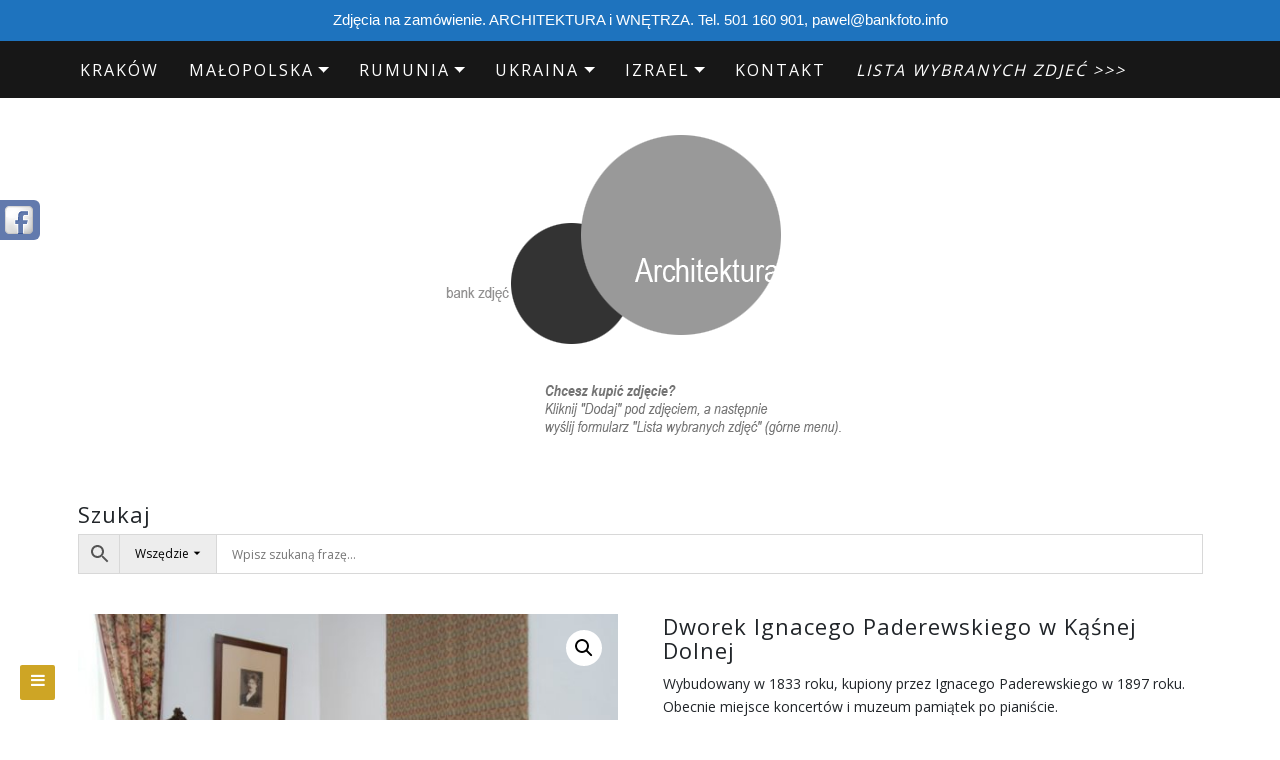

--- FILE ---
content_type: text/html; charset=UTF-8
request_url: https://bankfoto.info/zdjecia/dworek-ignacego-paderewskiego-w-kasnej-dolnej-4/
body_size: 25894
content:


<!DOCTYPE html>

<html dir="ltr" lang="pl-PL"
	prefix="og: https://ogp.me/ns#" >

<head>
<!-- Global site tag (gtag.js) - Google Analytics -->
<script async src="https://www.googletagmanager.com/gtag/js?id=UA-132780635-1"></script>
<script>
  window.dataLayer = window.dataLayer || [];
  function gtag(){dataLayer.push(arguments);}
  gtag('js', new Date());

  gtag('config', 'UA-132780635-1');
</script>


		<meta charset="UTF-8" />
	<meta http-equiv="X-UA-Compatible" content="IE=edge" />
	<meta name="viewport" content="width=device-width, initial-scale=1" />
	<link rel="profile" href="http://gmpg.org/xfn/11" />

		
	
	<title>Dworek Ignacego Paderewskiego w Kąśnej Dolnej | Zdjęcia architektury</title>
<script>var dvin_quotelist_count ='';var dvin_wcql_ajax_url = 'https://bankfoto.info/wp-admin/admin-ajax.php'; var dvin_quotelist_refresh_afteradd_url=''; var dvin_wcql_addons ='';var dvin_wcql_disable_insteadof_hide_button = 'true'</script>
		<!-- All in One SEO 4.2.5.1 - aioseo.com -->
		<meta name="description" content="Wybudowany w 1833 roku, kupiony przez Ignacego Paderewskiego w 1897 roku. Obecnie miejsce koncertów i muzeum pamiątek po pianiście." />
		<meta name="robots" content="max-image-preview:large" />
		<meta name="google-site-verification" content="HK-Z_f3qS93be3hdnBxbYTiwm0Pb6OAUdQ_lwYnlRnk" />
		<link rel="canonical" href="https://bankfoto.info/zdjecia/dworek-ignacego-paderewskiego-w-kasnej-dolnej-4/" />
		<meta name="generator" content="All in One SEO (AIOSEO) 4.2.5.1 " />
		<meta property="og:locale" content="pl_PL" />
		<meta property="og:site_name" content="zdjęcia architektury" />
		<meta property="og:type" content="website" />
		<meta property="og:title" content="Dworek Ignacego Paderewskiego w Kąśnej Dolnej | Zdjęcia architektury" />
		<meta property="og:description" content="Wybudowany w 1833 roku, kupiony przez Ignacego Paderewskiego w 1897 roku. Obecnie miejsce koncertów i muzeum pamiątek po pianiście." />
		<meta property="og:url" content="https://bankfoto.info/zdjecia/dworek-ignacego-paderewskiego-w-kasnej-dolnej-4/" />
		<meta property="og:image" content="https://bankfoto.info/wp-content/uploads/2019/01/15485080775c4c5bad048ca.jpg" />
		<meta property="og:image:secure_url" content="https://bankfoto.info/wp-content/uploads/2019/01/15485080775c4c5bad048ca.jpg" />
		<meta property="og:image:width" content="698" />
		<meta property="og:image:height" content="470" />
		<meta name="twitter:card" content="summary" />
		<meta name="twitter:title" content="Dworek Ignacego Paderewskiego w Kąśnej Dolnej | Zdjęcia architektury" />
		<meta name="twitter:description" content="Wybudowany w 1833 roku, kupiony przez Ignacego Paderewskiego w 1897 roku. Obecnie miejsce koncertów i muzeum pamiątek po pianiście." />
		<meta name="twitter:image" content="https://bankfoto.info/wp-content/uploads/2019/01/15485080775c4c5bad048ca.jpg" />
		<script type="application/ld+json" class="aioseo-schema">
			{"@context":"https:\/\/schema.org","@graph":[{"@type":"BreadcrumbList","@id":"https:\/\/bankfoto.info\/zdjecia\/dworek-ignacego-paderewskiego-w-kasnej-dolnej-4\/#breadcrumblist","itemListElement":[{"@type":"ListItem","@id":"https:\/\/bankfoto.info\/#listItem","position":1,"item":{"@type":"WebPage","@id":"https:\/\/bankfoto.info\/","name":"Home","description":"Zdj\u0119cia architektury z Krakowa, Polski, kraj\u00f3w Europy \u015arodkowo-Wschodniej. Fotografie architektury z Ukrainy, Czech, Niemiec, W\u0119gier. Modernizm, socrealizm.","url":"https:\/\/bankfoto.info\/"},"nextItem":"https:\/\/bankfoto.info\/zdjecia\/dworek-ignacego-paderewskiego-w-kasnej-dolnej-4\/#listItem"},{"@type":"ListItem","@id":"https:\/\/bankfoto.info\/zdjecia\/dworek-ignacego-paderewskiego-w-kasnej-dolnej-4\/#listItem","position":2,"item":{"@type":"WebPage","@id":"https:\/\/bankfoto.info\/zdjecia\/dworek-ignacego-paderewskiego-w-kasnej-dolnej-4\/","name":"Dworek Ignacego Paderewskiego w K\u0105\u015bnej Dolnej","description":"Wybudowany w 1833 roku, kupiony przez Ignacego Paderewskiego w 1897 roku. Obecnie miejsce koncert\u00f3w i muzeum pami\u0105tek po piani\u015bcie.","url":"https:\/\/bankfoto.info\/zdjecia\/dworek-ignacego-paderewskiego-w-kasnej-dolnej-4\/"},"previousItem":"https:\/\/bankfoto.info\/#listItem"}]},{"@type":"Organization","@id":"https:\/\/bankfoto.info\/#organization","name":"Fotografia Pawe\u0142 Mazur","url":"https:\/\/bankfoto.info\/","logo":{"@type":"ImageObject","url":"https:\/\/bankfoto.info\/wp-content\/uploads\/2023\/09\/logo_bankfoto.png","@id":"https:\/\/bankfoto.info\/#organizationLogo","width":282,"height":225},"image":{"@id":"https:\/\/bankfoto.info\/#organizationLogo"},"sameAs":["https:\/\/www.facebook.com\/bankfotoinfo\/"],"contactPoint":{"@type":"ContactPoint","telephone":"+48501160901","contactType":"Sales"}},{"@type":"WebSite","@id":"https:\/\/bankfoto.info\/#website","url":"https:\/\/bankfoto.info\/","name":"Zdj\u0119cia architektury","description":"Zdj\u0119cia architektury Krakowa, Polski, kraj\u00f3w Europy \u015arodkowo-Wschodniej. Fotografie architektury z Ukrainy, Czech, Niemiec, W\u0119gier. Modernizm, Postmodernizm.","inLanguage":"pl-PL","publisher":{"@id":"https:\/\/bankfoto.info\/#organization"}},{"@type":"ItemPage","@id":"https:\/\/bankfoto.info\/zdjecia\/dworek-ignacego-paderewskiego-w-kasnej-dolnej-4\/#itempage","url":"https:\/\/bankfoto.info\/zdjecia\/dworek-ignacego-paderewskiego-w-kasnej-dolnej-4\/","name":"Dworek Ignacego Paderewskiego w K\u0105\u015bnej Dolnej | Zdj\u0119cia architektury","description":"Wybudowany w 1833 roku, kupiony przez Ignacego Paderewskiego w 1897 roku. Obecnie miejsce koncert\u00f3w i muzeum pami\u0105tek po piani\u015bcie.","inLanguage":"pl-PL","isPartOf":{"@id":"https:\/\/bankfoto.info\/#website"},"breadcrumb":{"@id":"https:\/\/bankfoto.info\/zdjecia\/dworek-ignacego-paderewskiego-w-kasnej-dolnej-4\/#breadcrumblist"},"author":"https:\/\/bankfoto.info\/author\/#author","creator":"https:\/\/bankfoto.info\/author\/#author","image":{"@type":"ImageObject","url":"https:\/\/bankfoto.info\/wp-content\/uploads\/2019\/01\/15485080775c4c5bad048ca.jpg","@id":"https:\/\/bankfoto.info\/#mainImage","width":698,"height":470},"primaryImageOfPage":{"@id":"https:\/\/bankfoto.info\/zdjecia\/dworek-ignacego-paderewskiego-w-kasnej-dolnej-4\/#mainImage"},"datePublished":"2019-01-26T13:07:56+01:00","dateModified":"2019-01-26T13:10:59+01:00"}]}
		</script>
		<script type="text/javascript" >
			window.ga=window.ga||function(){(ga.q=ga.q||[]).push(arguments)};ga.l=+new Date;
			ga('create', "UA-132780635-1", { 'cookieDomain': 'bankfoto.info' } );
			ga('require', 'ec');
			ga('send', 'pageview');
		</script>
		<script async src="https://www.google-analytics.com/analytics.js"></script>
		<!-- All in One SEO -->

<link rel='dns-prefetch' href='//use.fontawesome.com' />
<link rel='dns-prefetch' href='//s.w.org' />
<link rel="alternate" type="application/rss+xml" title="Zdjęcia architektury &raquo; Kanał z wpisami" href="https://bankfoto.info/feed/" />
<link rel="alternate" type="application/rss+xml" title="Zdjęcia architektury &raquo; Kanał z komentarzami" href="https://bankfoto.info/comments/feed/" />
		<script type="text/javascript">
			window._wpemojiSettings = {"baseUrl":"https:\/\/s.w.org\/images\/core\/emoji\/13.1.0\/72x72\/","ext":".png","svgUrl":"https:\/\/s.w.org\/images\/core\/emoji\/13.1.0\/svg\/","svgExt":".svg","source":{"concatemoji":"https:\/\/bankfoto.info\/wp-includes\/js\/wp-emoji-release.min.js?ver=5.8.12"}};
			!function(e,a,t){var n,r,o,i=a.createElement("canvas"),p=i.getContext&&i.getContext("2d");function s(e,t){var a=String.fromCharCode;p.clearRect(0,0,i.width,i.height),p.fillText(a.apply(this,e),0,0);e=i.toDataURL();return p.clearRect(0,0,i.width,i.height),p.fillText(a.apply(this,t),0,0),e===i.toDataURL()}function c(e){var t=a.createElement("script");t.src=e,t.defer=t.type="text/javascript",a.getElementsByTagName("head")[0].appendChild(t)}for(o=Array("flag","emoji"),t.supports={everything:!0,everythingExceptFlag:!0},r=0;r<o.length;r++)t.supports[o[r]]=function(e){if(!p||!p.fillText)return!1;switch(p.textBaseline="top",p.font="600 32px Arial",e){case"flag":return s([127987,65039,8205,9895,65039],[127987,65039,8203,9895,65039])?!1:!s([55356,56826,55356,56819],[55356,56826,8203,55356,56819])&&!s([55356,57332,56128,56423,56128,56418,56128,56421,56128,56430,56128,56423,56128,56447],[55356,57332,8203,56128,56423,8203,56128,56418,8203,56128,56421,8203,56128,56430,8203,56128,56423,8203,56128,56447]);case"emoji":return!s([10084,65039,8205,55357,56613],[10084,65039,8203,55357,56613])}return!1}(o[r]),t.supports.everything=t.supports.everything&&t.supports[o[r]],"flag"!==o[r]&&(t.supports.everythingExceptFlag=t.supports.everythingExceptFlag&&t.supports[o[r]]);t.supports.everythingExceptFlag=t.supports.everythingExceptFlag&&!t.supports.flag,t.DOMReady=!1,t.readyCallback=function(){t.DOMReady=!0},t.supports.everything||(n=function(){t.readyCallback()},a.addEventListener?(a.addEventListener("DOMContentLoaded",n,!1),e.addEventListener("load",n,!1)):(e.attachEvent("onload",n),a.attachEvent("onreadystatechange",function(){"complete"===a.readyState&&t.readyCallback()})),(n=t.source||{}).concatemoji?c(n.concatemoji):n.wpemoji&&n.twemoji&&(c(n.twemoji),c(n.wpemoji)))}(window,document,window._wpemojiSettings);
		</script>
		<style type="text/css">
img.wp-smiley,
img.emoji {
	display: inline !important;
	border: none !important;
	box-shadow: none !important;
	height: 1em !important;
	width: 1em !important;
	margin: 0 .07em !important;
	vertical-align: -0.1em !important;
	background: none !important;
	padding: 0 !important;
}
</style>
	<link rel='stylesheet' id='wp-block-library-css'  href='https://bankfoto.info/wp-includes/css/dist/block-library/style.min.css?ver=5.8.12' type='text/css' media='all' />
<link rel='stylesheet' id='wc-block-style-css'  href='https://bankfoto.info/wp-content/plugins/woocommerce/assets/css/blocks/style.css?ver=3.6.7' type='text/css' media='all' />
<link rel='stylesheet' id='contact-form-7-css'  href='https://bankfoto.info/wp-content/plugins/contact-form-7/includes/css/styles.css?ver=5.0.5' type='text/css' media='all' />
<link rel='stylesheet' id='dvin-wcql-stylesheet-css'  href='https://bankfoto.info/wp-content/plugins/dvin-wcql/css/styles.css?ver=5.8.12' type='text/css' media='all' />
<link rel='stylesheet' id='dvin-wcql-custom_stylesheet-css'  href='https://bankfoto.info/wp-content/plugins/dvin-wcql/css/custom_styles.css?ver=5.8.12' type='text/css' media='all' />
<link rel='stylesheet' id='dashicons-css'  href='https://bankfoto.info/wp-includes/css/dashicons.min.css?ver=5.8.12' type='text/css' media='all' />
<link rel='stylesheet' id='topbar-css'  href='https://bankfoto.info/wp-content/plugins/top-bar/inc/../css/topbar_style.css?ver=5.8.12' type='text/css' media='all' />
<link rel='stylesheet' id='woo-related-products-css'  href='https://bankfoto.info/wp-content/plugins/woo-related-products-refresh-on-reload/public/css/woo-related-products-public.css?ver=1.0.0' type='text/css' media='all' />
<link rel='stylesheet' id='wa_wcc_mtree_css_file-css'  href='https://bankfoto.info/wp-content/plugins/woocommerce-collapsing-categories-pro/assets/css/mtree.css?ver=5.8.12' type='text/css' media='all' />
<link rel='stylesheet' id='photoswipe-css'  href='https://bankfoto.info/wp-content/plugins/woocommerce/assets/css/photoswipe/photoswipe.css?ver=3.6.7' type='text/css' media='all' />
<link rel='stylesheet' id='photoswipe-default-skin-css'  href='https://bankfoto.info/wp-content/plugins/woocommerce/assets/css/photoswipe/default-skin/default-skin.css?ver=3.6.7' type='text/css' media='all' />
<link rel='stylesheet' id='woocommerce-layout-css'  href='https://bankfoto.info/wp-content/plugins/woocommerce/assets/css/woocommerce-layout.css?ver=3.6.7' type='text/css' media='all' />
<link rel='stylesheet' id='woocommerce-smallscreen-css'  href='https://bankfoto.info/wp-content/plugins/woocommerce/assets/css/woocommerce-smallscreen.css?ver=3.6.7' type='text/css' media='only screen and (max-width: 768px)' />
<link rel='stylesheet' id='woocommerce-general-css'  href='https://bankfoto.info/wp-content/plugins/woocommerce/assets/css/woocommerce.css?ver=3.6.7' type='text/css' media='all' />
<style id='woocommerce-inline-inline-css' type='text/css'>
.woocommerce form .form-row .required { visibility: visible; }
</style>
<link rel='stylesheet' id='696c00c9bccc5-css'  href='https://bankfoto.info/wp-content/plugins/wp-social-slider/css/site/style.css?ver=5.8.12' type='text/css' media='all' />
<link rel='stylesheet' id='aws-style-css'  href='https://bankfoto.info/wp-content/plugins/advanced-woo-search-pro/assets/css/common.css?ver=1.47' type='text/css' media='all' />
<link rel='stylesheet' id='store-ecommerce-style-default-css'  href='https://bankfoto.info/wp-content/themes/di-blog/style.css?ver=5.8.12' type='text/css' media='all' />
<link rel='stylesheet' id='bootstrap-css'  href='https://bankfoto.info/wp-content/themes/di-blog/assets/css/bootstrap.css?ver=4.0.0' type='text/css' media='all' />
<link rel='stylesheet' id='font-awesome-css'  href='https://bankfoto.info/wp-content/themes/di-blog/assets/css/font-awesome.css?ver=4.7.0' type='text/css' media='all' />
<link rel='stylesheet' id='di-blog-style-default-css'  href='https://bankfoto.info/wp-content/themes/store-ecommerce/style.css?ver=1.2.5' type='text/css' media='all' />
<link rel='stylesheet' id='di-blog-style-core-css'  href='https://bankfoto.info/wp-content/themes/di-blog/assets/css/style.css?ver=1.2.5' type='text/css' media='all' />
<style id='di-blog-style-core-inline-css' type='text/css'>

			@media (min-width: 768px) {
				.woocommerce ul.products li.product, .woocommerce-page ul.products li.product {
					width: 16.9%;
				}
			}
			
</style>
<link rel='stylesheet' id='store-ecommerce-style-css'  href='https://bankfoto.info/wp-content/themes/store-ecommerce/style.css?ver=1.0.0' type='text/css' media='all' />
<style id='store-ecommerce-style-inline-css' type='text/css'>

		.woocommerce ul.products li.product a img {
			-webkit-transition: opacity 0.5s ease, transform 0.5s ease, border-radius 0.5s ease;
			transition: opacity 0.5s ease, transform 0.5s ease, border-radius 0.5s ease;
		}

		.woocommerce ul.products li.product:hover a img {
			opacity: 0.9;
			transform: scale(1.1);
			border-radius : 0 0 20px 20px;
		}
		
</style>
<link rel='stylesheet' id='di-blog-style-woo-css'  href='https://bankfoto.info/wp-content/themes/di-blog/assets/css/woo.css?ver=1.2.5' type='text/css' media='all' />
<link rel='stylesheet' id='fancybox-css'  href='https://bankfoto.info/wp-content/plugins/easy-fancybox/css/jquery.fancybox.min.css?ver=1.3.24' type='text/css' media='screen' />
<link rel='stylesheet' id='kirki-styles-di_blog_config-css'  href='https://bankfoto.info/wp-content/themes/di-blog/inc/kirki/kirki/assets/css/kirki-styles.css?ver=3.0.25' type='text/css' media='all' />
<style id='kirki-styles-di_blog_config-inline-css' type='text/css'>
body{font-family:"Open Sans", Helvetica, Arial, sans-serif;font-weight:400;}.mainlogoinr h3.site-name-pr{font-family:"Open Sans", Helvetica, Arial, sans-serif;font-size:33px;font-weight:400;letter-spacing:1px;line-height:1.1;text-align:center;text-transform:uppercase;}.mainlogoinr p.site-description-pr{font-family:"Open Sans", Helvetica, Arial, sans-serif;font-size:14px;font-weight:400;letter-spacing:0px;line-height:1.7;text-align:center;text-transform:inherit;}.maincontainer .post-contents .post-title h1, .maincontainer .post-contents .post-title h2{font-family:"Open Sans", Helvetica, Arial, sans-serif;font-size:22px;font-weight:400;letter-spacing:2px;line-height:1.1;text-align:center;text-transform:uppercase;}body h1, .h1{font-family:"Open Sans", Helvetica, Arial, sans-serif;font-size:22px;font-weight:400;letter-spacing:1px;line-height:1.1;text-transform:inherit;}body h2, .h2{font-family:"Open Sans", Helvetica, Arial, sans-serif;font-size:22px;font-weight:400;letter-spacing:1px;line-height:1.1;text-transform:inherit;}body h3, .h3{font-family:Arvo, Georgia, serif;font-size:22px;font-weight:400;letter-spacing:0px;line-height:1.1;text-transform:inherit;}body h4, .h4{font-family:"Open Sans", Helvetica, Arial, sans-serif;font-size:20px;font-weight:400;letter-spacing:0px;line-height:1.1;text-transform:inherit;}body h5, .h5{font-family:"Open Sans", Helvetica, Arial, sans-serif;font-size:20px;font-weight:400;letter-spacing:0px;line-height:1.1;text-transform:inherit;}body h6, .h6{font-family:"Open Sans", Helvetica, Arial, sans-serif;font-size:20px;font-weight:400;letter-spacing:0px;line-height:1.1;text-transform:inherit;}body .maincontainer p, .footer-widgets p{font-family:"Open Sans", Helvetica, Arial, sans-serif;font-size:14px;font-weight:400;letter-spacing:0px;line-height:1.7;text-transform:inherit;}.navbarprimary ul li a{font-family:"Open Sans", Helvetica, Arial, sans-serif;font-size:16px;font-weight:400;letter-spacing:2px;text-transform:uppercase;}.side-menu-menu-wrap ul li a{font-family:"Open Sans", Helvetica, Arial, sans-serif;font-size:19px;font-weight:400;letter-spacing:0.1px;line-height:25px;text-transform:inherit;}.maincontainer .entry-content ul li, .maincontainer .entry-content ol li{font-family:"Open Sans", Helvetica, Arial, sans-serif;font-size:15px;font-weight:400;letter-spacing:0.3px;line-height:1.7;text-transform:inherit;}.sidebar-widgets .widget_sidebar_main.widget_recent_entries ul li, .sidebar-widgets .widget_sidebar_main.widget_archive ul li, .sidebar-widgets .widget_sidebar_main.widget_recent_comments ul li, .sidebar-widgets .widget_sidebar_main.widget_meta ul li, .sidebar-widgets .widget_sidebar_main.widget_nav_menu ul li, .sidebar-widgets .widget_sidebar_main.widget_categories ul li, .sidebar-widgets .widget_sidebar_main.di_blog_widget_recent_posts_thumb p{font-family:"Open Sans", Helvetica, Arial, sans-serif;font-size:14px;font-weight:400;letter-spacing:0.5px;line-height:1.5;text-transform:inherit;}.footer-widgets .widgets_footer.widget_recent_entries ul li, .footer-widgets .widgets_footer.widget_archive ul li, .footer-widgets .widgets_footer.widget_recent_comments ul li, .footer-widgets .widgets_footer.widget_meta ul li, .footer-widgets .widgets_footer.widget_nav_menu ul li, .footer-widgets .widgets_footer.widget_categories ul li{font-family:"Open Sans", Helvetica, Arial, sans-serif;font-size:14px;font-weight:400;letter-spacing:0.5px;line-height:1.5;text-transform:inherit;}.footer-copyright{font-family:"Open Sans", Helvetica, Arial, sans-serif;font-size:14px;font-weight:400;letter-spacing:0px;line-height:1.7;text-transform:inherit;}body a{color:#000000;}.maincontainer .post-contents .entry-content blockquote{border-left:5px solid #000000;}.woocommerce .widget_sidebar_main.widget_price_filter .ui-slider .ui-slider-range, .woocommerce .widgets_footer.widget_price_filter .ui-slider .ui-slider-range{background-color:#000000;}.woocommerce .star-rating{color:#000000;}body a:hover, body a:focus{color:rgba(0,0,0,0.79);}.woocommerce .widget_sidebar_main.widget_price_filter .ui-slider .ui-slider-handle, .woocommerce .widgets_footer.widget_price_filter .ui-slider .ui-slider-handle{background-color:rgba(0,0,0,0.79);}.woocommerce a:hover .star-rating span{color:rgba(0,0,0,0.79);}.woocommerce span.onsale{color:#ffffff;background-color:#cea525;}.woocommerce ul.products li.product .price, .woocommerce div.product p.price, .woocommerce div.product span.price, .woocommerce .widget_sidebar_main .woocommerce-Price-amount.amount, .woocommerce .widgets_footer .woocommerce-Price-amount.amount{color:#cea525;}
</style>
<script type='text/javascript' src='https://bankfoto.info/wp-includes/js/jquery/jquery.min.js?ver=3.6.0' id='jquery-core-js'></script>
<script type='text/javascript' src='https://bankfoto.info/wp-includes/js/jquery/jquery-migrate.min.js?ver=3.3.2' id='jquery-migrate-js'></script>
<script type='text/javascript' src='https://bankfoto.info/wp-content/plugins/dvin-wcql/js/dvin_wcql.js?ver=1.0.0' id='dvin-wcql-js-js'></script>
<script type='text/javascript' src='https://bankfoto.info/wp-includes/js/dist/vendor/regenerator-runtime.min.js?ver=0.13.7' id='regenerator-runtime-js'></script>
<script type='text/javascript' src='https://bankfoto.info/wp-includes/js/dist/vendor/wp-polyfill.min.js?ver=3.15.0' id='wp-polyfill-js'></script>
<script type='text/javascript' src='https://bankfoto.info/wp-includes/js/dist/hooks.min.js?ver=a7edae857aab69d69fa10d5aef23a5de' id='wp-hooks-js'></script>
<script type='text/javascript' id='say-what-js-js-extra'>
/* <![CDATA[ */
var say_what_data = {"replacements":{"woocommerce|Add to cart|":"Kup lub zapytaj","woocommerce|Search products&hellip;|":"Szukaj zdj\u0119\u0107&hellip;","woocommerce|You may be interested in&hellip;|":"Zobacz inne zdj\u0119cia&hellip;","woocommerce|Order notes|":"Uwagi","woocommerce|Order|":"Zam\u00f3wienie lub zapytanie","woocommerce|Billing details|":"Szczeg\u00f3\u0142y","woocommerce|Your order|":"Zam\u00f3wienie lub zapytanie dotyczy zdj\u0119\u0107:","woocommerce|Product|":"Zdj\u0119cie","woocommerce|Place order|":"Wy\u015blij","woocommerce|Related products|":"Podobne zdj\u0119cia","woocommerce|Request For a Quote|":"Kontakt w sprawie fotografii","woocommerce|return to shop|":"Powr\u00f3t","woocommerce|Lista jest pusta|":"Lista jest pusta","woocommerce|Request a Quote|":"Wy\u015blij"}};
/* ]]> */
</script>
<script type='text/javascript' src='https://bankfoto.info/wp-content/plugins/say-what/assets/build/frontend.js?ver=658db854f48fb86c32bd0f1d219c2d63' id='say-what-js-js'></script>
<script type='text/javascript' id='topbar_frontjs-js-extra'>
/* <![CDATA[ */
var tpbr_settings = {"fixed":"notfixed","user_who":"notloggedin","guests_or_users":"all","message":"Zdj\u0119cia na zam\u00f3wienie. ARCHITEKTURA i WN\u0118TRZA. Tel. 501 160 901, pawel@bankfoto.info","status":"active","yn_button":"nobutton","color":"#1e73be","button_text":"Kontakt","button_url":"http:\/\/bankfoto.info\/kontakt\/","button_behavior":"","is_admin_bar":"no","detect_sticky":""};
/* ]]> */
</script>
<script type='text/javascript' src='https://bankfoto.info/wp-content/plugins/top-bar/inc/../js/tpbr_front.min.js?ver=5.8.12' id='topbar_frontjs-js'></script>
<!--[if lt IE 9]>
<script type='text/javascript' src='https://bankfoto.info/wp-content/themes/di-blog/assets/js/html5shiv.js?ver=3.7.3' id='html5shiv-js'></script>
<![endif]-->
<!--[if lt IE 9]>
<script type='text/javascript' src='https://bankfoto.info/wp-content/themes/di-blog/assets/js/respond.js?ver=1.2.5' id='respond-js'></script>
<![endif]-->
<link rel="https://api.w.org/" href="https://bankfoto.info/wp-json/" /><link rel="alternate" type="application/json" href="https://bankfoto.info/wp-json/wp/v2/product/6234" /><link rel="EditURI" type="application/rsd+xml" title="RSD" href="https://bankfoto.info/xmlrpc.php?rsd" />
<link rel="wlwmanifest" type="application/wlwmanifest+xml" href="https://bankfoto.info/wp-includes/wlwmanifest.xml" /> 
<meta name="generator" content="WordPress 5.8.12" />
<meta name="generator" content="WooCommerce 3.6.7" />
<link rel='shortlink' href='https://bankfoto.info/?p=6234' />
<link rel="alternate" type="application/json+oembed" href="https://bankfoto.info/wp-json/oembed/1.0/embed?url=https%3A%2F%2Fbankfoto.info%2Fzdjecia%2Fdworek-ignacego-paderewskiego-w-kasnej-dolnej-4%2F" />
<link rel="alternate" type="text/xml+oembed" href="https://bankfoto.info/wp-json/oembed/1.0/embed?url=https%3A%2F%2Fbankfoto.info%2Fzdjecia%2Fdworek-ignacego-paderewskiego-w-kasnej-dolnej-4%2F&#038;format=xml" />
    
<link href="https://plus.google.com/" rel="publisher" /><script type="text/javascript">
(function() 
{var po = document.createElement("script");
po.type = "text/javascript"; po.async = true;po.src = "https://apis.google.com/js/plusone.js";
var s = document.getElementsByTagName("script")[0];
s.parentNode.insertBefore(po, s);
})();</script>
    	<noscript><style>.woocommerce-product-gallery{ opacity: 1 !important; }</style></noscript>
	<link rel="icon" href="https://bankfoto.info/wp-content/uploads/2018/12/logo_fotografia_pawel_mazur_krzywe-90x90.png" sizes="32x32" />
<link rel="icon" href="https://bankfoto.info/wp-content/uploads/2018/12/logo_fotografia_pawel_mazur_krzywe-300x300.png" sizes="192x192" />
<link rel="apple-touch-icon" href="https://bankfoto.info/wp-content/uploads/2018/12/logo_fotografia_pawel_mazur_krzywe-300x300.png" />
<meta name="msapplication-TileImage" content="https://bankfoto.info/wp-content/uploads/2018/12/logo_fotografia_pawel_mazur_krzywe-300x300.png" />
<style id="wpforms-css-vars-root">
				:root {
					--wpforms-field-border-radius: 3px;
--wpforms-field-background-color: #ffffff;
--wpforms-field-border-color: rgba( 0, 0, 0, 0.25 );
--wpforms-field-text-color: rgba( 0, 0, 0, 0.7 );
--wpforms-label-color: rgba( 0, 0, 0, 0.85 );
--wpforms-label-sublabel-color: rgba( 0, 0, 0, 0.55 );
--wpforms-label-error-color: #d63637;
--wpforms-button-border-radius: 3px;
--wpforms-button-background-color: #066aab;
--wpforms-button-text-color: #ffffff;
--wpforms-field-size-input-height: 43px;
--wpforms-field-size-input-spacing: 15px;
--wpforms-field-size-font-size: 16px;
--wpforms-field-size-line-height: 19px;
--wpforms-field-size-padding-h: 14px;
--wpforms-field-size-checkbox-size: 16px;
--wpforms-field-size-sublabel-spacing: 5px;
--wpforms-field-size-icon-size: 1;
--wpforms-label-size-font-size: 16px;
--wpforms-label-size-line-height: 19px;
--wpforms-label-size-sublabel-font-size: 14px;
--wpforms-label-size-sublabel-line-height: 17px;
--wpforms-button-size-font-size: 17px;
--wpforms-button-size-height: 41px;
--wpforms-button-size-padding-h: 15px;
--wpforms-button-size-margin-top: 10px;

				}
			</style>
</head>

<body class="product-template-default single single-product postid-6234 wp-custom-logo woocommerce woocommerce-page woocommerce-no-js" >



<!-- Loader icon -->
<!-- Loader icon Ends -->


<div id="navbarouter" class="navbarouter">


	<nav id="navbarprimary" class="navbar navbar-expand-md navbarprimary">

		<div class="container">

			<div class="navbar-header">



				<div class="icons-top-responsive">

					<span class='woo_icons_ctmzr'></span><span class='sf_icons_ctmzr'>














</span>
				</div>



				<button type="button" class="navbar-toggler" data-toggle="collapse" data-target="#collapse-navbarprimary">

					
                    <span class="navbar-toggler-icon"></span>

				</button>

			</div>

					

			<div id="collapse-navbarprimary" class="collapse navbar-collapse"><ul id="primary-menu" class="nav navbar-nav primary-menu"><li id="menu-item-2250" class="menu-item menu-item-type-taxonomy menu-item-object-product_cat nav-item menu-item-2250"><a tabindex="-1"  href="https://bankfoto.info/fotografie/polska/krakow/" class="nav-link">Kraków</a></li>
<li id="menu-item-6980" class="menu-item menu-item-type-taxonomy menu-item-object-product_cat current-product-ancestor current-menu-parent current-product-parent menu-item-has-children nav-item dropdown menu-item-6980"><a tabindex="-1"  href="https://bankfoto.info/fotografie/polska/malopolska/" class="dropdown-toggle nav-link">Małopolska</a><p class="dropdowntoggle"><span class="fa fa-chevron-circle-down caretmobile"></span></p>
<ul class="dropdown-menu">
	<li id="menu-item-20927" class="menu-item menu-item-type-post_type menu-item-object-page nav-item menu-item-20927"><a tabindex="-1"  href="https://bankfoto.info/lista-miejscowosci-w-malopolsce/" class="nav-link">Małopolska – lista miejscowości</a></li>
</ul>
</li>
<li id="menu-item-19184" class="menu-item menu-item-type-taxonomy menu-item-object-product_cat menu-item-has-children nav-item dropdown menu-item-19184"><a tabindex="-1"  href="https://bankfoto.info/fotografie/europa/rumunia/" class="dropdown-toggle nav-link">Rumunia</a><p class="dropdowntoggle"><span class="fa fa-chevron-circle-down caretmobile"></span></p>
<ul class="dropdown-menu">
	<li id="menu-item-19191" class="menu-item menu-item-type-taxonomy menu-item-object-product_cat nav-item menu-item-19191"><a tabindex="-1"  href="https://bankfoto.info/fotografie/europa/rumunia/siedmiogrod-transylwania/braszow/" class="nav-link">Braszów</a></li>
	<li id="menu-item-19195" class="menu-item menu-item-type-taxonomy menu-item-object-product_cat nav-item menu-item-19195"><a tabindex="-1"  href="https://bankfoto.info/fotografie/europa/rumunia/woloszczyzna/bukareszt/" class="nav-link">Bukareszt</a></li>
	<li id="menu-item-19185" class="menu-item menu-item-type-taxonomy menu-item-object-product_cat nav-item menu-item-19185"><a tabindex="-1"  href="https://bankfoto.info/fotografie/europa/rumunia/moldawia-rumunska/bukowina/" class="nav-link">Bukowina</a></li>
	<li id="menu-item-19190" class="menu-item menu-item-type-taxonomy menu-item-object-product_cat nav-item menu-item-19190"><a tabindex="-1"  href="https://bankfoto.info/fotografie/europa/rumunia/moldawia-rumunska/jassy/" class="nav-link">Jassy</a></li>
	<li id="menu-item-19192" class="menu-item menu-item-type-taxonomy menu-item-object-product_cat nav-item menu-item-19192"><a tabindex="-1"  href="https://bankfoto.info/fotografie/europa/rumunia/siedmiogrod-transylwania/kluz-napoka/" class="nav-link">Kluż-Napoka</a></li>
	<li id="menu-item-19186" class="menu-item menu-item-type-taxonomy menu-item-object-product_cat nav-item menu-item-19186"><a tabindex="-1"  href="https://bankfoto.info/fotografie/europa/rumunia/maramuresz/" class="nav-link">Maramuresz</a></li>
	<li id="menu-item-19187" class="menu-item menu-item-type-taxonomy menu-item-object-product_cat nav-item menu-item-19187"><a tabindex="-1"  href="https://bankfoto.info/fotografie/europa/rumunia/moldawia-rumunska/" class="nav-link">Mołdawia</a></li>
	<li id="menu-item-19188" class="menu-item menu-item-type-taxonomy menu-item-object-product_cat nav-item menu-item-19188"><a tabindex="-1"  href="https://bankfoto.info/fotografie/europa/rumunia/siedmiogrod-transylwania/" class="nav-link">Siedmiogród</a></li>
	<li id="menu-item-19193" class="menu-item menu-item-type-taxonomy menu-item-object-product_cat nav-item menu-item-19193"><a tabindex="-1"  href="https://bankfoto.info/fotografie/europa/rumunia/siedmiogrod-transylwania/sighisoara/" class="nav-link">Sighișoara</a></li>
	<li id="menu-item-19194" class="menu-item menu-item-type-taxonomy menu-item-object-product_cat nav-item menu-item-19194"><a tabindex="-1"  href="https://bankfoto.info/fotografie/europa/rumunia/siedmiogrod-transylwania/sybin-sibiu/" class="nav-link">Sybin (Sibiu)</a></li>
	<li id="menu-item-19189" class="menu-item menu-item-type-taxonomy menu-item-object-product_cat nav-item menu-item-19189"><a tabindex="-1"  href="https://bankfoto.info/fotografie/europa/rumunia/woloszczyzna/" class="nav-link">Wołoszczyzna</a></li>
</ul>
</li>
<li id="menu-item-19196" class="menu-item menu-item-type-taxonomy menu-item-object-product_cat menu-item-has-children nav-item dropdown menu-item-19196"><a tabindex="-1"  href="https://bankfoto.info/fotografie/europa/ukraina/" class="dropdown-toggle nav-link">Ukraina</a><p class="dropdowntoggle"><span class="fa fa-chevron-circle-down caretmobile"></span></p>
<ul class="dropdown-menu">
	<li id="menu-item-19197" class="menu-item menu-item-type-taxonomy menu-item-object-product_cat nav-item menu-item-19197"><a tabindex="-1"  href="https://bankfoto.info/fotografie/europa/ukraina/lwow/" class="nav-link">Lwów</a></li>
	<li id="menu-item-19198" class="menu-item menu-item-type-taxonomy menu-item-object-product_cat nav-item menu-item-19198"><a tabindex="-1"  href="https://bankfoto.info/fotografie/europa/ukraina/stanislawow/" class="nav-link">Stanisławów, Ivano-Frankivsk</a></li>
</ul>
</li>
<li id="menu-item-19203" class="menu-item menu-item-type-taxonomy menu-item-object-product_cat menu-item-has-children nav-item dropdown menu-item-19203"><a tabindex="-1"  href="https://bankfoto.info/fotografie/europa/izrael/" class="dropdown-toggle nav-link">Izrael</a><p class="dropdowntoggle"><span class="fa fa-chevron-circle-down caretmobile"></span></p>
<ul class="dropdown-menu">
	<li id="menu-item-19204" class="menu-item menu-item-type-taxonomy menu-item-object-product_cat nav-item menu-item-19204"><a tabindex="-1"  href="https://bankfoto.info/fotografie/europa/izrael/jerozolima/" class="nav-link">Jerozolima</a></li>
	<li id="menu-item-19205" class="menu-item menu-item-type-taxonomy menu-item-object-product_cat nav-item menu-item-19205"><a tabindex="-1"  href="https://bankfoto.info/fotografie/europa/izrael/nazaret/" class="nav-link">Nazaret</a></li>
</ul>
</li>
<li id="menu-item-6979" class="menu-item menu-item-type-post_type menu-item-object-page nav-item menu-item-6979"><a tabindex="-1"  href="https://bankfoto.info/kontakt/" class="nav-link">Kontakt</a></li>
<li id="menu-item-25608" class="menu-item menu-item-type-post_type menu-item-object-page nav-item menu-item-25608"><a tabindex="-1"  href="https://bankfoto.info/quotelist/" class="nav-link"><i>Lista wybranych zdjeć >>></i></a></li>
</ul></div>


			<div class="icons-top">

				<span class='woo_icons_ctmzr'></span><span class='sf_icons_ctmzr'>














</span>
			</div>



		</div>

	</nav>


</div>


<div class="container-fluid mainlogooutr" >

	<div class="container" >

		<div class="row" >

			<div class="col-md-12" >

				<div class="mainlogoinr" >

					
						<div itemscope itemtype="http://schema.org/Organization" class="hdrlogoimg" >

							<a href="https://bankfoto.info/" class="custom-logo-link" rel="home"><img width="420" height="309" src="https://bankfoto.info/wp-content/uploads/2024/02/logo_bankfoto_naspis4.gif" class="custom-logo" alt="Zdjęcia architektury" /></a>
						</div>

					
				</div>

			</div>


		</div>

	</div>

</div>



	<div class="side-menu-menu-wrap">

		<nav id="side-menu" class="side-menu-icon-list"><ul>
<li class="page_item page-item-14667"><a href="https://bankfoto.info/alfabetyczna-lista-obiektow/">Alfabetyczna lista obiektów</a></li>
<li class="page_item page-item-6977"><a href="https://bankfoto.info/kontakt/">Kontakt</a></li>
<li class="page_item page-item-29596"><a href="https://bankfoto.info/lista-miejsc/">Lista miejsc</a></li>
<li class="page_item page-item-25607"><a href="https://bankfoto.info/quotelist/">Lista wybranych zdjeć/ List of selected photos</a></li>
<li class="page_item page-item-20924"><a href="https://bankfoto.info/lista-miejscowosci-w-malopolsce/">Małopolska &#8211; lista miejscowości</a></li>
<li class="page_item page-item-24639 "><a href="https://bankfoto.info/tekst/">tekst</a></li>
<li class="page_item page-item-26814"><a href="https://bankfoto.info/wegry-zdjecia-architektury/">Węgry &#8211; zdjęcia architektury</a></li>
<li class="page_item page-item-1565 current_page_parent page_item_has_children"><a href="https://bankfoto.info/">Zdjęcia: 8383</a></li>
</ul></nav>
aaaaaaaaaaaaaaaa
		<button class="side-menu-close-button" id="side-menu-close-button"></button>

	</div>

	<a id="side-menu-open-button" href="#" class="side-menu-menu-button">

		<span class="fa fa-bars"></span>

	</a>

	













<div class="container-fluid maincontainer"> <!-- header container-fluid start -->

	<div class="container"> <!-- header container start -->

		<div class="row"> <!-- header row start -->
<div class="col-md-12">
<h1 class="page-title">Szukaj</h1>
<div class="page-description">
<div class="odejdz">
<div class="aws-container" data-id="1" data-url="https://bankfoto.info/wp-admin/admin-ajax.php" data-siteurl="https://bankfoto.info" data-lang="" data-show-loader="true" data-show-more="true" data-show-page="true" data-show-clear="true" data-buttons-order="4" data-target-blank="true" data-use-analytics="true" data-min-chars="3" data-filters="{'filters':[{'1':'Wsz\u0119dzie'},{'3':'Tylko Polska'},{'9':'Tylko Ukraina'},{'13':'Tylko Rumunia'},{'14':'Tylko Izrael'}]}" data-notfound="Nic nie znaleziono" data-more="Zobacz wszystkie wyniki" data-sku="SKU" data-item-added="Item added" ><form class="aws-search-form" action="https://bankfoto.info/" method="get" role="search" ><div class="aws-wrapper"><div class="aws-suggest"><div class="aws-suggest__keys"></div><div class="aws-suggest__addon"></div></div><input  type="text" name="s" value="" class="aws-search-field" placeholder="Wpisz szukaną frazę..." autocomplete="off" /><input type="hidden" name="post_type" value="product"><input type="hidden" name="type_aws" value="true"><input type="hidden" name="id" value="1"><input type="hidden" name="filter" class="awsFilterHidden" value="1"><div class="aws-search-clear"><span aria-label="Clear Search">×</span></div><div class="aws-loader"></div></div><div class="aws-main-filter aws-form-btn"><div class="aws-main-filter-inner"><span class="aws-main-filter__current">Wszędzie</span></div></div><div class="aws-search-btn aws-form-btn"><span class="aws-search-btn_icon"><svg focusable="false" xmlns="http://www.w3.org/2000/svg" viewBox="0 0 24 24"><path d="M15.5 14h-.79l-.28-.27C15.41 12.59 16 11.11 16 9.5 16 5.91 13.09 3 9.5 3S3 5.91 3 9.5 5.91 16 9.5 16c1.61 0 3.09-.59 4.23-1.57l.27.28v.79l5 4.99L20.49 19l-4.99-5zm-6 0C7.01 14 5 11.99 5 9.5S7.01 5 9.5 5 14 7.01 14 9.5 11.99 14 9.5 14z"></path></svg></span></div></form></div></div>
</div>
</div>
	<div class="col-md-12" >
		<div class="woocommerce-notices-wrapper"></div><div id="product-6234" class="product type-product post-6234 status-publish first instock product_cat-kasna-dolna product_cat-malopolska product_cat-ignacy-paderewski product_tag-dworek-paderewskiego has-post-thumbnail downloadable virtual purchasable product-type-simple">

	<div class="woocommerce-product-gallery woocommerce-product-gallery--with-images woocommerce-product-gallery--columns-4 images" data-columns="4" style="opacity: 0; transition: opacity .25s ease-in-out;">
	<figure class="woocommerce-product-gallery__wrapper">
		<div data-thumb="https://bankfoto.info/wp-content/uploads/2019/01/15485080775c4c5bad048ca-100x100.jpg" data-thumb-alt="" class="woocommerce-product-gallery__image"><a href="https://bankfoto.info/wp-content/uploads/2019/01/15485080775c4c5bad048ca.jpg"><img width="600" height="404" src="https://bankfoto.info/wp-content/uploads/2019/01/15485080775c4c5bad048ca-600x404.jpg" class="wp-post-image" alt="" loading="lazy" title="testiting" data-caption="" data-src="https://bankfoto.info/wp-content/uploads/2019/01/15485080775c4c5bad048ca.jpg" data-large_image="https://bankfoto.info/wp-content/uploads/2019/01/15485080775c4c5bad048ca.jpg" data-large_image_width="698" data-large_image_height="470" srcset="https://bankfoto.info/wp-content/uploads/2019/01/15485080775c4c5bad048ca-600x404.jpg 600w, https://bankfoto.info/wp-content/uploads/2019/01/15485080775c4c5bad048ca-300x202.jpg 300w, https://bankfoto.info/wp-content/uploads/2019/01/15485080775c4c5bad048ca.jpg 698w" sizes="(max-width: 600px) 100vw, 600px" /></a></div>	</figure>
</div>

	<div class="summary entry-summary">
		<h1 class="product_title entry-title">Dworek Ignacego Paderewskiego w Kąśnej Dolnej</h1><p class="price"></p>
<div class="woocommerce-product-details__short-description">
	<p>Wybudowany w 1833 roku, kupiony przez Ignacego Paderewskiego w 1897 roku. Obecnie miejsce koncertów i muzeum pamiątek po pianiście.</p>
</div>

	
	<form class="cart" action="https://bankfoto.info/zdjecia/dworek-ignacego-paderewskiego-w-kasnej-dolnej-4/" method="post" enctype='multipart/form-data'>
		
			<div class="quantity">
		<label class="screen-reader-text" for="quantity_696c00c9d74a8">ilość Dworek Ignacego Paderewskiego w Kąśnej Dolnej</label>
		<input
			type="number"
			id="quantity_696c00c9d74a8"
			class="input-text qty text"
			step="1"
			min="1"
			max=""
			name="quantity"
			value="1"
			title="Szt."
			size="4"
			inputmode="numeric" />
	</div>
	
		<button type="submit" name="add-to-cart" value="6234" class="single_add_to_cart_button button alt">Kup lub zapytaj</button>

		<script>jQuery('.single_add_to_cart_button').remove();</script><div class="addquotelistlink"><div class="quotelistadd_prodpage" ><span class="dvin_wcql_btn_wrap"><button rel="nofollow" data-product_id="6234" data-product_sku="" data-quantity="1" type="button" class="button alt addquotelistbutton_prodpage product_type_simple" >Dodaj</button></span><span class="dvin_wcql_btn_ajaxico_wrap"><img style="display: none;border:0; width:16px; height:16px;" src="https://bankfoto.info/wp-content/plugins/dvin-wcql/images/ajax-loader.gif" class="ajax-loading-img ajax-loading-img-bottom" alt="Working..."/></span></div><div class="quotelistaddedbrowse_prodpage" style="display:none;"><a class="quotelist-added-icon"  href="https://bankfoto.info/quotelist/">Dodany do listy</a><br/><a class="quotelist-remove-icon removefromprodpage" rel="nofollow" data-product_id="6234" href="javascript:void(0)" >Zrezygnuj</a></div><div class="quotelistexistsbrowse_prodpage" style="display:none;"><a class="quotelist-added-icon"  href="https://bankfoto.info/quotelist/">Dodany do listy</a><br/><a class="quotelist-remove-icon removefromprodpage" rel="nofollow" data-product_id="6234" href="javascript:void(0)">Zrezygnuj</a></div><div style="clear:both"></div><div class="quotelistaddresponse"></div></div><div class="clear"></div>	</form>

	
<div class="product_meta">

	
	
	<span class="posted_in">Kategorie: <a href="https://bankfoto.info/fotografie/polska/malopolska/kasna-dolna/" rel="tag">Kąśna Dolna</a>, <a href="https://bankfoto.info/fotografie/polska/malopolska/" rel="tag">Małopolska</a>, <a href="https://bankfoto.info/fotografie/ludzie/ignacy-paderewski/" rel="tag">Paderewski Ignacy</a></span>
	<span class="tagged_as">Tag: <a href="https://bankfoto.info/fotografia/dworek-paderewskiego/" rel="tag">Dworek Paderewskiego</a></span>
	
</div>
	</div>

	
	<div class="woocommerce-tabs wc-tabs-wrapper">
		<ul class="tabs wc-tabs" role="tablist">
							<li class="description_tab" id="tab-title-description" role="tab" aria-controls="tab-description">
					<a href="#tab-description">Opis</a>
				</li>
					</ul>
					<div class="woocommerce-Tabs-panel woocommerce-Tabs-panel--description panel entry-content wc-tab" id="tab-description" role="tabpanel" aria-labelledby="tab-title-description">
				
  <h2>Opis</h2>

<p>Plik: PM1_9813</p>
			</div>
			</div>

</div>

	<div class="woo-related-products-container ">
	<h2 class="woorelated-title ">
									Podobne zdjęcia	</h2>
	<ul class="products columns-4">
<li class="product type-product post-6231 status-publish first instock product_cat-kasna-dolna product_cat-malopolska product_cat-ignacy-paderewski product_tag-dworek-paderewskiego has-post-thumbnail downloadable virtual purchasable product-type-simple">
	<a href="https://bankfoto.info/zdjecia/dworek-ignacego-paderewskiego-w-kasnej-dolnej-3/" class="woocommerce-LoopProduct-link woocommerce-loop-product__link"><img width="300" height="207" src="https://bankfoto.info/wp-content/uploads/2019/01/15485080715c4c5ba7d576e-300x207.jpg" class="attachment-woocommerce_thumbnail size-woocommerce_thumbnail" alt="" loading="lazy" srcset="https://bankfoto.info/wp-content/uploads/2019/01/15485080715c4c5ba7d576e-300x207.jpg 300w, https://bankfoto.info/wp-content/uploads/2019/01/15485080715c4c5ba7d576e-600x413.jpg 600w, https://bankfoto.info/wp-content/uploads/2019/01/15485080715c4c5ba7d576e.jpg 682w" sizes="(max-width: 300px) 100vw, 300px" /><h2 class="woocommerce-loop-product__title">Dworek Ignacego Paderewskiego w Kąśnej Dolnej</h2></a><div class="woocommerce"><div id="6231" class="addquotelistlink"><div class="quotelistadd" ><span class="dvin_wcql_shopbtn_wrap"><button rel="nofollow" data-product_id="6231" data-product_sku="" data-quantity="1" type="button" class="button alt addquotelistbutton product_type_simple" >Dodaj</button></span><span class="dvin_wcql_shopbtn_ajaxico_wrap"><img style="display: none;border:0; width:16px; height:16px;" src="https://bankfoto.info/wp-content/plugins/dvin-wcql/images/ajax-loader.gif" class="ajax-loading-img ajax-loading-img-bottom" alt="Working..."/></span></div><div class="quotelistaddedbrowse" style="display:none;"><a href="https://bankfoto.info/quotelist/">Dodany do listy</a></div><div class="quotelistexistsbrowse" style="display:none;;"><a href="https://bankfoto.info/quotelist/">Dodany do listy</a></div><div style="clear:both"></div><div class="quotelistaddresponse"></div></div><div class="clear"></div></div><script>jQuery('.input-text.qty.text').remove();</script></li>
<li class="product type-product post-6228 status-publish instock product_cat-kasna-dolna product_cat-malopolska product_cat-ignacy-paderewski product_tag-dworek-paderewskiego has-post-thumbnail downloadable virtual purchasable product-type-simple">
	<a href="https://bankfoto.info/zdjecia/dworek-ignacego-paderewskiego-w-kasnej-dolnej-2/" class="woocommerce-LoopProduct-link woocommerce-loop-product__link"><img width="300" height="198" src="https://bankfoto.info/wp-content/uploads/2019/01/15485080665c4c5ba247b6e-300x198.jpg" class="attachment-woocommerce_thumbnail size-woocommerce_thumbnail" alt="" loading="lazy" srcset="https://bankfoto.info/wp-content/uploads/2019/01/15485080665c4c5ba247b6e-300x198.jpg 300w, https://bankfoto.info/wp-content/uploads/2019/01/15485080665c4c5ba247b6e-600x396.jpg 600w, https://bankfoto.info/wp-content/uploads/2019/01/15485080665c4c5ba247b6e.jpg 713w" sizes="(max-width: 300px) 100vw, 300px" /><h2 class="woocommerce-loop-product__title">Dworek Ignacego Paderewskiego w Kąśnej Dolnej</h2></a><div class="woocommerce"><div id="6228" class="addquotelistlink"><div class="quotelistadd" ><span class="dvin_wcql_shopbtn_wrap"><button rel="nofollow" data-product_id="6228" data-product_sku="" data-quantity="1" type="button" class="button alt addquotelistbutton product_type_simple" >Dodaj</button></span><span class="dvin_wcql_shopbtn_ajaxico_wrap"><img style="display: none;border:0; width:16px; height:16px;" src="https://bankfoto.info/wp-content/plugins/dvin-wcql/images/ajax-loader.gif" class="ajax-loading-img ajax-loading-img-bottom" alt="Working..."/></span></div><div class="quotelistaddedbrowse" style="display:none;"><a href="https://bankfoto.info/quotelist/">Dodany do listy</a></div><div class="quotelistexistsbrowse" style="display:none;;"><a href="https://bankfoto.info/quotelist/">Dodany do listy</a></div><div style="clear:both"></div><div class="quotelistaddresponse"></div></div><div class="clear"></div></div><script>jQuery('.input-text.qty.text').remove();</script></li>
<li class="product type-product post-6225 status-publish instock product_cat-kasna-dolna product_cat-malopolska product_cat-ignacy-paderewski product_tag-dworek-paderewskiego has-post-thumbnail downloadable virtual purchasable product-type-simple">
	<a href="https://bankfoto.info/zdjecia/dworek-ignacego-paderewskiego-w-kasnej-dolnej/" class="woocommerce-LoopProduct-link woocommerce-loop-product__link"><img width="300" height="199" src="https://bankfoto.info/wp-content/uploads/2019/01/15485080615c4c5b9d6619e-300x199.jpg" class="attachment-woocommerce_thumbnail size-woocommerce_thumbnail" alt="" loading="lazy" srcset="https://bankfoto.info/wp-content/uploads/2019/01/15485080615c4c5b9d6619e-300x199.jpg 300w, https://bankfoto.info/wp-content/uploads/2019/01/15485080615c4c5b9d6619e-450x300.jpg 450w, https://bankfoto.info/wp-content/uploads/2019/01/15485080615c4c5b9d6619e-600x397.jpg 600w, https://bankfoto.info/wp-content/uploads/2019/01/15485080615c4c5b9d6619e.jpg 710w" sizes="(max-width: 300px) 100vw, 300px" /><h2 class="woocommerce-loop-product__title">Dworek Ignacego Paderewskiego w Kąśnej Dolnej</h2></a><div class="woocommerce"><div id="6225" class="addquotelistlink"><div class="quotelistadd" ><span class="dvin_wcql_shopbtn_wrap"><button rel="nofollow" data-product_id="6225" data-product_sku="" data-quantity="1" type="button" class="button alt addquotelistbutton product_type_simple" >Dodaj</button></span><span class="dvin_wcql_shopbtn_ajaxico_wrap"><img style="display: none;border:0; width:16px; height:16px;" src="https://bankfoto.info/wp-content/plugins/dvin-wcql/images/ajax-loader.gif" class="ajax-loading-img ajax-loading-img-bottom" alt="Working..."/></span></div><div class="quotelistaddedbrowse" style="display:none;"><a href="https://bankfoto.info/quotelist/">Dodany do listy</a></div><div class="quotelistexistsbrowse" style="display:none;;"><a href="https://bankfoto.info/quotelist/">Dodany do listy</a></div><div style="clear:both"></div><div class="quotelistaddresponse"></div></div><div class="clear"></div></div><script>jQuery('.input-text.qty.text').remove();</script></li>
<li class="product type-product post-6237 status-publish last instock product_cat-kasna-dolna product_cat-malopolska product_cat-ignacy-paderewski product_tag-dworek-paderewskiego has-post-thumbnail downloadable virtual purchasable product-type-simple">
	<a href="https://bankfoto.info/zdjecia/dworek-ignacego-paderewskiego-w-kasnej-dolnej-5/" class="woocommerce-LoopProduct-link woocommerce-loop-product__link"><img width="300" height="206" src="https://bankfoto.info/wp-content/uploads/2019/01/15485080825c4c5bb2e79b4-300x206.jpg" class="attachment-woocommerce_thumbnail size-woocommerce_thumbnail" alt="" loading="lazy" srcset="https://bankfoto.info/wp-content/uploads/2019/01/15485080825c4c5bb2e79b4-300x206.jpg 300w, https://bankfoto.info/wp-content/uploads/2019/01/15485080825c4c5bb2e79b4-600x412.jpg 600w, https://bankfoto.info/wp-content/uploads/2019/01/15485080825c4c5bb2e79b4.jpg 684w" sizes="(max-width: 300px) 100vw, 300px" /><h2 class="woocommerce-loop-product__title">Dworek Ignacego Paderewskiego w Kąśnej Dolnej</h2></a><div class="woocommerce"><div id="6237" class="addquotelistlink"><div class="quotelistadd" ><span class="dvin_wcql_shopbtn_wrap"><button rel="nofollow" data-product_id="6237" data-product_sku="" data-quantity="1" type="button" class="button alt addquotelistbutton product_type_simple" >Dodaj</button></span><span class="dvin_wcql_shopbtn_ajaxico_wrap"><img style="display: none;border:0; width:16px; height:16px;" src="https://bankfoto.info/wp-content/plugins/dvin-wcql/images/ajax-loader.gif" class="ajax-loading-img ajax-loading-img-bottom" alt="Working..."/></span></div><div class="quotelistaddedbrowse" style="display:none;"><a href="https://bankfoto.info/quotelist/">Dodany do listy</a></div><div class="quotelistexistsbrowse" style="display:none;;"><a href="https://bankfoto.info/quotelist/">Dodany do listy</a></div><div style="clear:both"></div><div class="quotelistaddresponse"></div></div><div class="clear"></div></div><script>jQuery('.input-text.qty.text').remove();</script></li>
</ul>
</div>	</div>

	
		</div> <!-- header row end -->
	</div> <!-- header container- end -->
</div> <!-- header container-fluid end -->


<div class="container-fluid footer-widgets clearfix">
	<div class="container">
		<div class="row">





<div class="col-md-4"><div id="wa_wcc_widget-4" class="widgets_footer clearfix widget_wa_wcc_widget"><div class="widget-text wp_widget_plugin_box"><h3 class="widgets_footer_title">Architekci, Artyści</h3>
		<!-- custom styles -->
		<style>

		
		ul#mtree_4017 a { 

			color: #000;

			font-size: px;
		}

		ul#mtree_4017 a:hover  { 

			color: rgb(4, 4, 4);

			font-size: px;
		}

		ul#mtree_4017 li.current-cat > a  { 

			color: rgb(4, 4, 4);

			font-size: px;

		}

		/* keep open*/
		li.current-cat-parent > .children {

  height: auto  !important;

  display: block !important;
}


		</style>

		<script>

		jQuery(document).ready(function($) {

  $("li.current-cat-parent").addClass('current-cat');
  
  var mtree = $('ul#mtree_4017');
  
  mtree.addClass('default');

});

		</script>




		<div class="wcc_block"><ul id="mtree_4017" class="mtree">	<li class="cat-item cat-item-349"><a href="https://bankfoto.info/fotografie/ludzie/">Architekci</a> (2&nbsp;877)
<em id="parent"></em><ul class='children'>
	<li class="cat-item cat-item-1763"><a href="https://bankfoto.info/fotografie/ludzie/ad-artis-emerla-wojda/">AD Artis Emerla Wojda <span class="count">(3)</span></a>
</li>
	<li class="cat-item cat-item-623"><a href="https://bankfoto.info/fotografie/ludzie/piotr-aigner/">Aigner Piotr <span class="count">(6)</span></a>
</li>
	<li class="cat-item cat-item-2040"><a href="https://bankfoto.info/fotografie/ludzie/antic-ivan/">Antic Ivan <span class="count">(8)</span></a>
</li>
	<li class="cat-item cat-item-1747"><a href="https://bankfoto.info/fotografie/ludzie/arkona/">Arkona <span class="count">(1)</span></a>
</li>
	<li class="cat-item cat-item-2009"><a href="https://bankfoto.info/fotografie/ludzie/arlt-manfred/">Arlt Manfred <span class="count">(10)</span></a>
</li>
	<li class="cat-item cat-item-1845"><a href="https://bankfoto.info/fotografie/ludzie/asa-studio-zet/">ASA Studio Zet <span class="count">(1)</span></a>
</li>
	<li class="cat-item cat-item-1022"><a href="https://bankfoto.info/fotografie/ludzie/awin-jozef/">Awin Józef <span class="count">(7)</span></a>
</li>
	<li class="cat-item cat-item-1177"><a href="https://bankfoto.info/fotografie/ludzie/b2-studio/">B2 Studio <span class="count">(9)</span></a>
</li>
	<li class="cat-item cat-item-1024"><a href="https://bankfoto.info/fotografie/ludzie/bagienski-jan/">Bagieński Jan <span class="count">(11)</span></a>
</li>
	<li class="cat-item cat-item-1454"><a href="https://bankfoto.info/fotografie/ludzie/bandurski-roman/">Bandurski Roman <span class="count">(11)</span></a>
</li>
	<li class="cat-item cat-item-2208"><a href="https://bankfoto.info/fotografie/ludzie/barski-marian/">Barski Marian <span class="count">(5)</span></a>
</li>
	<li class="cat-item cat-item-882"><a href="https://bankfoto.info/fotografie/ludzie/baudisch-ernst/">Baudisch Ernst <span class="count">(14)</span></a>
</li>
	<li class="cat-item cat-item-2179"><a href="https://bankfoto.info/fotografie/ludzie/baum-szczepan/">Baum Szczepan <span class="count">(6)</span></a>
</li>
	<li class="cat-item cat-item-391"><a href="https://bankfoto.info/fotografie/ludzie/kacper-bazanka/">Bażanka Kacper <span class="count">(71)</span></a>
</li>
	<li class="cat-item cat-item-1400"><a href="https://bankfoto.info/fotografie/ludzie/bemer-andrzej/">Bemer Andrzej <span class="count">(15)</span></a>
</li>
	<li class="cat-item cat-item-647"><a href="https://bankfoto.info/fotografie/ludzie/jan-maria-bernardoni/">Bernardoni Jan Maria <span class="count">(40)</span></a>
</li>
	<li class="cat-item cat-item-1049"><a href="https://bankfoto.info/fotografie/ludzie/berrecci-bartolommeo/">Berrecci Bartolommeo <span class="count">(20)</span></a>
</li>
	<li class="cat-item cat-item-2242"><a href="https://bankfoto.info/fotografie/ludzie/bielecki-czeslaw/">Bielecki Czesław <span class="count">(12)</span></a>
</li>
	<li class="cat-item cat-item-1532"><a href="https://bankfoto.info/fotografie/ludzie/bien-krzysztof/">Bień Krzysztof <span class="count">(6)</span></a>
</li>
	<li class="cat-item cat-item-1759"><a href="https://bankfoto.info/fotografie/ludzie/biuro-rozwoju-krakowa/">Biuro Rozwoju Krakowa <span class="count">(13)</span></a>
</li>
	<li class="cat-item cat-item-471"><a href="https://bankfoto.info/fotografie/ludzie/tadeusz-blotnicki/">Błotnicki Tadeusz <span class="count">(3)</span></a>
</li>
	<li class="cat-item cat-item-1335"><a href="https://bankfoto.info/fotografie/ludzie/brancusi-constantin/">Brâncuși Constantin <span class="count">(21)</span></a>
</li>
	<li class="cat-item cat-item-2215"><a href="https://bankfoto.info/fotografie/ludzie/budzynski-marek/">Budzyński Marek <span class="count">(32)</span></a>
</li>
	<li class="cat-item cat-item-1064"><a href="https://bankfoto.info/fotografie/ludzie/bukowski-jan/">Bukowski Jan <span class="count">(16)</span></a>
</li>
	<li class="cat-item cat-item-2196"><a href="https://bankfoto.info/fotografie/ludzie/bulanda-andrzej/">Bulanda Andrzej <span class="count">(11)</span></a>
</li>
	<li class="cat-item cat-item-1486"><a href="https://bankfoto.info/fotografie/ludzie/bulinski-wojciech/">Buliński Wojciech <span class="count">(2)</span></a>
</li>
	<li class="cat-item cat-item-509"><a href="https://bankfoto.info/fotografie/ludzie/maksymilian-burstin/">Burstin Maksymilian <span class="count">(3)</span></a>
</li>
	<li class="cat-item cat-item-2165"><a href="https://bankfoto.info/fotografie/ludzie/buszkiewicz-jerzy/">Buszkiewicz Jerzy <span class="count">(5)</span></a>
</li>
	<li class="cat-item cat-item-1706"><a href="https://bankfoto.info/fotografie/ludzie/buszko-henryk/">Buszko Henryk <span class="count">(28)</span></a>
</li>
	<li class="cat-item cat-item-435"><a href="https://bankfoto.info/fotografie/ludzie/witold-ceckiewicz/">Cęckiewicz Witold <span class="count">(55)</span></a>
</li>
	<li class="cat-item cat-item-377"><a href="https://bankfoto.info/fotografie/ludzie/bronislaw-chromy/">Chromy Bronisław <span class="count">(13)</span></a>
</li>
	<li class="cat-item cat-item-1013"><a href="https://bankfoto.info/fotografie/ludzie/dankwart-karol/">Dankwart Karol <span class="count">(40)</span></a>
</li>
	<li class="cat-item cat-item-362"><a href="https://bankfoto.info/fotografie/ludzie/alfred-daun/">Daun Alfred <span class="count">(6)</span></a>
</li>
	<li class="cat-item cat-item-1040"><a href="https://bankfoto.info/fotografie/ludzie/dayczak-wawrzyniec/">Dayczak Wawrzyniec <span class="count">(7)</span></a>
</li>
	<li class="cat-item cat-item-1895"><a href="https://bankfoto.info/fotografie/ludzie/dedecek-vladimir/">Dedeček Vladimír <span class="count">(28)</span></a>
</li>
	<li class="cat-item cat-item-382"><a href="https://bankfoto.info/fotografie/ludzie/edward-dembowski/">Dembowski Edward <span class="count">(5)</span></a>
</li>
	<li class="cat-item cat-item-976"><a href="https://bankfoto.info/fotografie/ludzie/denko-stanislaw/">Deńko Stanisław (Wizja) <span class="count">(13)</span></a>
</li>
	<li class="cat-item cat-item-1039"><a href="https://bankfoto.info/fotografie/ludzie/derdacki-wladyslaw/">Derdacki Władysław <span class="count">(4)</span></a>
</li>
	<li class="cat-item cat-item-453"><a href="https://bankfoto.info/fotografie/ludzie/jozef-dietl/">Dietl Józef <span class="count">(4)</span></a>
</li>
	<li class="cat-item cat-item-574"><a href="https://bankfoto.info/fotografie/ludzie/tomasz-dolabella/">Dolabella Tomasz <span class="count">(5)</span></a>
</li>
	<li class="cat-item cat-item-1187"><a href="https://bankfoto.info/fotografie/ludzie/dousa-stefan/">Dousa Stefan <span class="count">(8)</span></a>
</li>
	<li class="cat-item cat-item-2239"><a href="https://bankfoto.info/fotografie/ludzie/dumencic-miljenko/">Dumenčić Miljenko <span class="count">(3)</span></a>
</li>
	<li class="cat-item cat-item-1516"><a href="https://bankfoto.info/fotografie/ludzie/dunikowski-marek/">Dunikowski Marek (DDJM) <span class="count">(34)</span></a>
</li>
	<li class="cat-item cat-item-387"><a href="https://bankfoto.info/fotografie/ludzie/xawery-dunikowski/">Dunikowski Xawery <span class="count">(13)</span></a>
</li>
	<li class="cat-item cat-item-380"><a href="https://bankfoto.info/fotografie/ludzie/czeslaw-dzwigaj/">Dźwigaj Czesław <span class="count">(7)</span></a>
</li>
	<li class="cat-item cat-item-503"><a href="https://bankfoto.info/fotografie/ludzie/wladyslaw-ekielski-2/">Ekielski Władysław <span class="count">(13)</span></a>
</li>
	<li class="cat-item cat-item-2176"><a href="https://bankfoto.info/fotografie/ludzie/fiskus-marian/">Fiskus Marian <span class="count">(5)</span></a>
</li>
	<li class="cat-item cat-item-371"><a href="https://bankfoto.info/fotografie/ludzie/baltazar-fontana/">Fontana Baltazar <span class="count">(60)</span></a>
</li>
	<li class="cat-item cat-item-2162"><a href="https://bankfoto.info/fotografie/ludzie/frankowicz-ryszard/">Frankowicz Ryszard <span class="count">(29)</span></a>
</li>
	<li class="cat-item cat-item-1707"><a href="https://bankfoto.info/fotografie/ludzie/franta-aleksander/">Franta Aleksander <span class="count">(28)</span></a>
</li>
	<li class="cat-item cat-item-390"><a href="https://bankfoto.info/fotografie/ludzie/karol-frycz/">Frycz Karol <span class="count">(10)</span></a>
</li>
	<li class="cat-item cat-item-2042"><a href="https://bankfoto.info/fotografie/ludzie/gadoros-lajos/">Gádoros Lajos <span class="count">(24)</span></a>
</li>
	<li class="cat-item cat-item-388"><a href="https://bankfoto.info/fotografie/ludzie/zygmunt-gawlik/">Gawlik Zygmunt <span class="count">(16)</span></a>
</li>
	<li class="cat-item cat-item-1513"><a href="https://bankfoto.info/fotografie/ludzie/gawlowski-tadeusz/">Gawłowski Tadeusz <span class="count">(6)</span></a>
</li>
	<li class="cat-item cat-item-461"><a href="https://bankfoto.info/fotografie/ludzie/izydor-goldberger/">Goldberger Izydor <span class="count">(3)</span></a>
</li>
	<li class="cat-item cat-item-1538"><a href="https://bankfoto.info/fotografie/ludzie/golab-jozef/">Gołąb Józef <span class="count">(11)</span></a>
</li>
	<li class="cat-item cat-item-1198"><a href="https://bankfoto.info/fotografie/ludzie/gomulicki-maurycy/">Gomulicki Maurycy <span class="count">(5)</span></a>
</li>
	<li class="cat-item cat-item-1708"><a href="https://bankfoto.info/fotografie/ludzie/gottfried-jerzy/">Gottfried Jerzy <span class="count">(11)</span></a>
</li>
	<li class="cat-item cat-item-2206"><a href="https://bankfoto.info/fotografie/ludzie/grabowska-hawrylak-jadwiga/">Grabowska-Hawrylak Jadwiga <span class="count">(12)</span></a>
</li>
	<li class="cat-item cat-item-1466"><a href="https://bankfoto.info/fotografie/ludzie/grunberg-zygmunt/">Grünberg Zygmunt <span class="count">(2)</span></a>
</li>
	<li class="cat-item cat-item-473"><a href="https://bankfoto.info/fotografie/ludzie/santi-gucci/">Gucci Santi <span class="count">(57)</span></a>
</li>
	<li class="cat-item cat-item-2167"><a href="https://bankfoto.info/fotografie/ludzie/gurawski-jerzy/">Gurawski Jerzy <span class="count">(8)</span></a>
</li>
	<li class="cat-item cat-item-1083"><a href="https://bankfoto.info/fotografie/ludzie/haberschrack-mikolaj/">Haberschrack Mikołaj <span class="count">(2)</span></a>
</li>
	<li class="cat-item cat-item-556"><a href="https://bankfoto.info/fotografie/ludzie/wladyslaw-hasior/">Hasior Władysław <span class="count">(16)</span></a>
</li>
	<li class="cat-item cat-item-726"><a href="https://bankfoto.info/fotografie/ludzie/zygmunt-hendel/">Hendel Zygmunt <span class="count">(15)</span></a>
</li>
	<li class="cat-item cat-item-1712"><a href="https://bankfoto.info/fotografie/ludzie/henselmann-hermann/">Henselmann Hermann <span class="count">(36)</span></a>
</li>
	<li class="cat-item cat-item-1701"><a href="https://bankfoto.info/fotografie/ludzie/hercok-ignacy/">Hercok Ignacy <span class="count">(5)</span></a>
</li>
	<li class="cat-item cat-item-1042"><a href="https://bankfoto.info/fotografie/ludzie/hermelin-ryszard/">Hermelin Ryszard <span class="count">(12)</span></a>
</li>
	<li class="cat-item cat-item-1848"><a href="https://bankfoto.info/fotografie/ludzie/hoffman-maksymilian/">Hoffman Maksymilian <span class="count">(3)</span></a>
</li>
	<li class="cat-item cat-item-481"><a href="https://bankfoto.info/fotografie/ludzie/teodor-hoffmann/">Hoffmann Teodor <span class="count">(25)</span></a>
</li>
	<li class="cat-item cat-item-1803"><a href="https://bankfoto.info/fotografie/ludzie/hubacek-karel/">Hubáček Karel <span class="count">(6)</span></a>
</li>
	<li class="cat-item cat-item-480"><a href="https://bankfoto.info/fotografie/ludzie/karol-hukan/">Hukan Karol <span class="count">(14)</span></a>
</li>
	<li class="cat-item cat-item-679"><a href="https://bankfoto.info/fotografie/ludzie/humbert-szczepan/">Humbert Szczepan <span class="count">(25)</span></a>
</li>
	<li class="cat-item cat-item-1169"><a href="https://bankfoto.info/fotografie/ludzie/imb-asymetria/">IMB Asymetria <span class="count">(9)</span></a>
</li>
	<li class="cat-item cat-item-399"><a href="https://bankfoto.info/fotografie/ludzie/janusz-ingarden/">Ingarden Janusz <span class="count">(51)</span></a>
</li>
	<li class="cat-item cat-item-369"><a href="https://bankfoto.info/fotografie/ludzie/krzysztof-ingarden/">Ingarden Krzysztof <span class="count">(69)</span></a>
</li>
	<li class="cat-item cat-item-907"><a href="https://bankfoto.info/fotografie/ludzie/jan-pawel-ii/">Jan Paweł II <span class="count">(21)</span></a>
</li>
	<li class="cat-item cat-item-1182"><a href="https://bankfoto.info/fotografie/ludzie/jarema-maria/">Jarema Maria <span class="count">(6)</span></a>
</li>
	<li class="cat-item cat-item-2136"><a href="https://bankfoto.info/fotografie/ludzie/jarzabek-wojciech/">Jarząbek Wojciech <span class="count">(12)</span></a>
</li>
	<li class="cat-item cat-item-1761"><a href="https://bankfoto.info/fotografie/ludzie/jasinski-artur/">Jasiński Artur <span class="count">(4)</span></a>
</li>
	<li class="cat-item cat-item-990"><a href="https://bankfoto.info/fotografie/ludzie/jozef-pilsudski/">Józef Piłsudski <span class="count">(13)</span></a>
</li>
	<li class="cat-item cat-item-2148"><a href="https://bankfoto.info/fotografie/ludzie/jurecki-jurand/">Jurecki Jurand <span class="count">(11)</span></a>
</li>
	<li class="cat-item cat-item-581"><a href="https://bankfoto.info/fotografie/ludzie/dusan-jurkovic/">Jurkovič Dušan <span class="count">(6)</span></a>
</li>
	<li class="cat-item cat-item-1511"><a href="https://bankfoto.info/fotografie/ludzie/juszczyk-stanislaw/">Juszczyk Stanisław <span class="count">(14)</span></a>
</li>
	<li class="cat-item cat-item-511"><a href="https://bankfoto.info/fotografie/ludzie/wladyslaw-kaczmarski/">Kaczmarski Władysław <span class="count">(11)</span></a>
</li>
	<li class="cat-item cat-item-1884"><a href="https://bankfoto.info/fotografie/ludzie/kaiser-josef/">Kaiser Josef <span class="count">(19)</span></a>
</li>
	<li class="cat-item cat-item-384"><a href="https://bankfoto.info/fotografie/ludzie/franciszek-kalfas/">Kalfas Franciszek <span class="count">(4)</span></a>
</li>
	<li class="cat-item cat-item-620"><a href="https://bankfoto.info/fotografie/ludzie/tadeusz-kantor/">Kantor Tadeusz <span class="count">(28)</span></a>
</li>
	<li class="cat-item cat-item-1034"><a href="https://bankfoto.info/fotografie/ludzie/karasinski-leopold/">Karasiński Leopold <span class="count">(7)</span></a>
</li>
	<li class="cat-item cat-item-1018"><a href="https://bankfoto.info/fotografie/ludzie/kassler-ferdynand/">Kassler Ferdynand <span class="count">(23)</span></a>
</li>
	<li class="cat-item cat-item-1507"><a href="https://bankfoto.info/fotografie/ludzie/kiendra-krzysztof/">Kiendra Krzysztof <span class="count">(5)</span></a>
</li>
	<li class="cat-item cat-item-357"><a href="https://bankfoto.info/fotografie/ludzie/karol-knaus/">Knaus Karol <span class="count">(16)</span></a>
</li>
	<li class="cat-item cat-item-455"><a href="https://bankfoto.info/fotografie/ludzie/marian-konieczny/">Konieczny Marian <span class="count">(4)</span></a>
</li>
	<li class="cat-item cat-item-2171"><a href="https://bankfoto.info/fotografie/ludzie/konieczny-robert/">Konieczny Robert <span class="count">(3)</span></a>
</li>
	<li class="cat-item cat-item-1196"><a href="https://bankfoto.info/fotografie/ludzie/kontrapunkt-v-projekt/">Kontrapunkt V-projekt <span class="count">(23)</span></a>
</li>
	<li class="cat-item cat-item-2092"><a href="https://bankfoto.info/fotografie/ludzie/korn-roland/">Korn Roland <span class="count">(6)</span></a>
</li>
	<li class="cat-item cat-item-422"><a href="https://bankfoto.info/fotografie/ludzie/tadeusz-kosciuszko/">Kościuszko Tadeusz <span class="count">(6)</span></a>
</li>
	<li class="cat-item cat-item-1800"><a href="https://bankfoto.info/fotografie/ludzie/kozlowski-dariusz/">Kozłowski Dariusz <span class="count">(31)</span></a>
</li>
	<li class="cat-item cat-item-1427"><a href="https://bankfoto.info/fotografie/ludzie/kreisler-edward/">Kreisler Edward <span class="count">(14)</span></a>
</li>
	<li class="cat-item cat-item-1995"><a href="https://bankfoto.info/fotografie/ludzie/krol-mieczyslaw/">Król Mieczysław <span class="count">(7)</span></a>
</li>
	<li class="cat-item cat-item-432"><a href="https://bankfoto.info/fotografie/ludzie/jozef-krylowski/">Kryłowski Józef <span class="count">(6)</span></a>
</li>
	<li class="cat-item cat-item-464"><a href="https://bankfoto.info/fotografie/ludzie/waclaw-krzyzanowski/">Krzyżanowski Wacław <span class="count">(26)</span></a>
</li>
	<li class="cat-item cat-item-383"><a href="https://bankfoto.info/fotografie/ludzie/feliks-ksiezarski/">Księżarski Feliks <span class="count">(11)</span></a>
</li>
	<li class="cat-item cat-item-799"><a href="https://bankfoto.info/fotografie/ludzie/jakub-kubicki/">Kubicki Jakub <span class="count">(3)</span></a>
</li>
	<li class="cat-item cat-item-1173"><a href="https://bankfoto.info/fotografie/ludzie/kudelski-jan/">Kudelski Jan <span class="count">(12)</span></a>
</li>
	<li class="cat-item cat-item-1103"><a href="https://bankfoto.info/fotografie/ludzie/kuncz-baltazar/">Kuncz Baltazar <span class="count">(4)</span></a>
</li>
	<li class="cat-item cat-item-1764"><a href="https://bankfoto.info/fotografie/ludzie/kurylowicz-associates/">Kuryłowicz &amp; Associates <span class="count">(4)</span></a>
</li>
	<li class="cat-item cat-item-1455"><a href="https://bankfoto.info/fotografie/ludzie/lamensdorf-henryk/">Lamensdorf Henryk <span class="count">(6)</span></a>
</li>
	<li class="cat-item cat-item-682"><a href="https://bankfoto.info/fotografie/ludzie/lanci-franciszek-maria/">Lanci Franciszek Maria <span class="count">(28)</span></a>
</li>
	<li class="cat-item cat-item-1106"><a href="https://bankfoto.info/fotografie/ludzie/laszczka-konstanty/">Laszczka Konstanty <span class="count">(5)</span></a>
</li>
	<li class="cat-item cat-item-2054"><a href="https://bankfoto.info/fotografie/ludzie/lechner-odon/">Lechner Ödön <span class="count">(2)</span></a>
</li>
	<li class="cat-item cat-item-436"><a href="https://bankfoto.info/fotografie/ludzie/juliusz-leo/">Leo Juliusz <span class="count">(3)</span></a>
</li>
	<li class="cat-item cat-item-438"><a href="https://bankfoto.info/fotografie/ludzie/lewicki-i-latak/">Lewicki i Łatak <span class="count">(9)</span></a>
</li>
	<li class="cat-item cat-item-417"><a href="https://bankfoto.info/fotografie/ludzie/romuald-loegler/">Loegler Romuald <span class="count">(53)</span></a>
</li>
	<li class="cat-item cat-item-904"><a href="https://bankfoto.info/fotografie/ludzie/luszczkiewicz-antoni/">Łuszczkiewicz Antoni <span class="count">(11)</span></a>
</li>
	<li class="cat-item cat-item-385"><a href="https://bankfoto.info/fotografie/ludzie/franciszek-maczynski/">Mączyński Franciszek <span class="count">(80)</span></a>
</li>
	<li class="cat-item cat-item-1905"><a href="https://bankfoto.info/fotografie/ludzie/makovecz-imre/">Makovecz Imre <span class="count">(57)</span></a>
</li>
	<li class="cat-item cat-item-1475"><a href="https://bankfoto.info/fotografie/ludzie/mankowski-tomasz/">Mańkowski Tomasz <span class="count">(18)</span></a>
</li>
	<li class="cat-item cat-item-759"><a href="https://bankfoto.info/fotografie/ludzie/jan-matejko/">Matejko Jan <span class="count">(15)</span></a>
</li>
	<li class="cat-item cat-item-1556"><a href="https://bankfoto.info/fotografie/ludzie/matusinski-jacek/">Matusiński Jacek <span class="count">(4)</span></a>
</li>
	<li class="cat-item cat-item-1518"><a href="https://bankfoto.info/fotografie/ludzie/mazur-antoni/">Mazur Antoni <span class="count">(15)</span></a>
</li>
	<li class="cat-item cat-item-448"><a href="https://bankfoto.info/fotografie/ludzie/jozef-mehoffer/">Mehoffer Józef <span class="count">(39)</span></a>
</li>
	<li class="cat-item cat-item-1728"><a href="https://bankfoto.info/fotografie/ludzie/meus-rajmund/">Meus Rajmund <span class="count">(5)</span></a>
</li>
	<li class="cat-item cat-item-2217"><a href="https://bankfoto.info/fotografie/ludzie/michel-stanislaw/">Michel Stanisław <span class="count">(8)</span></a>
</li>
	<li class="cat-item cat-item-370"><a href="https://bankfoto.info/fotografie/ludzie/adam-mickiewicz/">Mickiewicz Adam <span class="count">(10)</span></a>
</li>
	<li class="cat-item cat-item-2233"><a href="https://bankfoto.info/fotografie/ludzie/milewski-witold/">Milewski Witold <span class="count">(5)</span></a>
</li>
	<li class="cat-item cat-item-1184"><a href="https://bankfoto.info/fotografie/ludzie/witold-minkiewicz/">Minkiewicz Witold <span class="count">(25)</span></a>
</li>
	<li class="cat-item cat-item-482"><a href="https://bankfoto.info/fotografie/ludzie/igor-mitoraj/">Mitoraj Igor <span class="count">(17)</span></a>
</li>
	<li class="cat-item cat-item-1769"><a href="https://bankfoto.info/fotografie/ludzie/moonstudio/">MoonStudio <span class="count">(15)</span></a>
</li>
	<li class="cat-item cat-item-1181"><a href="https://bankfoto.info/fotografie/ludzie/moraczewski-maciej/">Moraczewski Maciej <span class="count">(3)</span></a>
</li>
	<li class="cat-item cat-item-2200"><a href="https://bankfoto.info/fotografie/ludzie/muller-stefan/">Müller Stefan <span class="count">(9)</span></a>
</li>
	<li class="cat-item cat-item-1052"><a href="https://bankfoto.info/fotografie/ludzie/muszkiet-karol/">Muszkiet Karol <span class="count">(3)</span></a>
</li>
	<li class="cat-item cat-item-1527"><a href="https://bankfoto.info/fotografie/ludzie/niemczyk-stanislaw/">Niemczyk Stanisław <span class="count">(38)</span></a>
</li>
	<li class="cat-item cat-item-492"><a href="https://bankfoto.info/fotografie/ludzie/gabriel-niewiadomski/">Niewiadomski Gabriel <span class="count">(3)</span></a>
</li>
	<li class="cat-item cat-item-673"><a href="https://bankfoto.info/fotografie/ludzie/nikifor/">Nikifor <span class="count">(6)</span></a>
</li>
	<li class="cat-item cat-item-1633"><a href="https://bankfoto.info/fotografie/ludzie/maksymilian-nitsch/">Nitsch Maksymilian <span class="count">(8)</span></a>
</li>
	<li class="cat-item cat-item-1047"><a href="https://bankfoto.info/fotografie/ludzie/nowakowski-waclaw/">Nowakowski Wacław <span class="count">(14)</span></a>
</li>
	<li class="cat-item cat-item-1080"><a href="https://bankfoto.info/fotografie/ludzie/jerzy-nowosielski/">Nowosielski Jerzy <span class="count">(41)</span></a>
</li>
	<li class="cat-item cat-item-1016"><a href="https://bankfoto.info/fotografie/ludzie/obminski-tadeusz/">Obmiński Tadeusz <span class="count">(13)</span></a>
</li>
	<li class="cat-item cat-item-450"><a href="https://bankfoto.info/fotografie/ludzie/wojciech-obtulowicz/">Obtułowicz Wojciech <span class="count">(17)</span></a>
</li>
	<li class="cat-item cat-item-466"><a href="https://bankfoto.info/fotografie/ludzie/slawomir-odrzywolski/">Odrzywolski Sławomir <span class="count">(16)</span></a>
</li>
	<li class="cat-item cat-item-1554"><a href="https://bankfoto.info/fotografie/ludzie/olszakowski-zbigniew/">Olszakowski Zbigniew <span class="count">(6)</span></a>
</li>
	<li class="cat-item cat-item-1054"><a href="https://bankfoto.info/fotografie/ludzie/padovano-jan-maria/">Padovano Jan Maria <span class="count">(6)</span></a>
</li>
	<li class="cat-item cat-item-1698"><a href="https://bankfoto.info/fotografie/ludzie/pakies-jozef/">Pakies Józef <span class="count">(2)</span></a>
</li>
	<li class="cat-item cat-item-1924"><a href="https://bankfoto.info/fotografie/ludzie/paulick-richard/">Paulick Richard <span class="count">(12)</span></a>
</li>
	<li class="cat-item cat-item-1815"><a href="https://bankfoto.info/fotografie/ludzie/pietrzyk-wojciech/">Pietrzyk Wojciech <span class="count">(6)</span></a>
</li>
	<li class="cat-item cat-item-1464"><a href="https://bankfoto.info/fotografie/ludzie/piwowarczyk-stefan/">Piwowarczyk Stefan <span class="count">(12)</span></a>
</li>
	<li class="cat-item cat-item-392"><a href="https://bankfoto.info/fotografie/ludzie/franciszek-placidi/">Placidi Franciszek <span class="count">(12)</span></a>
</li>
	<li class="cat-item cat-item-1370"><a href="https://bankfoto.info/fotografie/ludzie/plecnik-joze/">Plečnik Jože <span class="count">(122)</span></a>
</li>
	<li class="cat-item cat-item-787"><a href="https://bankfoto.info/fotografie/ludzie/pokutynski-filip/">Pokutyński Filip <span class="count">(12)</span></a>
</li>
	<li class="cat-item cat-item-1442"><a href="https://bankfoto.info/fotografie/ludzie/pokutynski-jozef/">Pokutyński Józef <span class="count">(11)</span></a>
</li>
	<li class="cat-item cat-item-1041"><a href="https://bankfoto.info/fotografie/ludzie/porebowicz-stefan/">Porębowicz Stefan <span class="count">(5)</span></a>
</li>
	<li class="cat-item cat-item-1914"><a href="https://bankfoto.info/fotografie/ludzie/porebski-lukasz/">Porębski Łukasz <span class="count">(2)</span></a>
</li>
	<li class="cat-item cat-item-1854"><a href="https://bankfoto.info/fotografie/ludzie/prager-karel/">Prager Karel <span class="count">(13)</span></a>
</li>
	<li class="cat-item cat-item-1785"><a href="https://bankfoto.info/fotografie/ludzie/prc-architekci/">PRC Architekci <span class="count">(5)</span></a>
</li>
	<li class="cat-item cat-item-909"><a href="https://bankfoto.info/fotografie/ludzie/prylinski-tomasz/">Pryliński Tomasz <span class="count">(60)</span></a>
</li>
	<li class="cat-item cat-item-400"><a href="https://bankfoto.info/fotografie/ludzie/tadeusz-ptaszycki/">Ptaszycki Tadeusz <span class="count">(15)</span></a>
</li>
	<li class="cat-item cat-item-467"><a href="https://bankfoto.info/fotografie/ludzie/jan-raszka/">Raszka Jan <span class="count">(5)</span></a>
</li>
	<li class="cat-item cat-item-1368"><a href="https://bankfoto.info/fotografie/ludzie/rosen-jan-henryk/">Rosen Jan Henryk <span class="count">(62)</span></a>
</li>
	<li class="cat-item cat-item-500"><a href="https://bankfoto.info/fotografie/ludzie/jozef-rybicki/">Rybicki Józef Stefan <span class="count">(4)</span></a>
</li>
	<li class="cat-item cat-item-1036"><a href="https://bankfoto.info/fotografie/ludzie/rzepecki-zbigniew/">Rzepecki Zbigniew <span class="count">(6)</span></a>
</li>
	<li class="cat-item cat-item-1392"><a href="https://bankfoto.info/fotografie/ludzie/rzymianin-pawel/">Rzymianin Paweł <span class="count">(12)</span></a>
</li>
	<li class="cat-item cat-item-1453"><a href="https://bankfoto.info/fotografie/ludzie/rzymkowski-jan/">Rzymkowski Jan <span class="count">(3)</span></a>
</li>
	<li class="cat-item cat-item-1085"><a href="https://bankfoto.info/fotografie/ludzie/samostrzelnik-stanislaw/">Samostrzelnik Stanisław <span class="count">(12)</span></a>
</li>
	<li class="cat-item cat-item-1461"><a href="https://bankfoto.info/fotografie/ludzie/sare-jozef/">Sare Józef <span class="count">(5)</span></a>
</li>
	<li class="cat-item cat-item-433"><a href="https://bankfoto.info/fotografie/ludzie/jan-sas-zubrzycki/">Sas-Zubrzycki Jan <span class="count">(19)</span></a>
</li>
	<li class="cat-item cat-item-991"><a href="https://bankfoto.info/fotografie/ludzie/siedek-antoni/">Siedek Antoni <span class="count">(5)</span></a>
</li>
	<li class="cat-item cat-item-1105"><a href="https://bankfoto.info/fotografie/ludzie/siemiradzki-henryk/">Siemiradzki Henryk <span class="count">(14)</span></a>
</li>
	<li class="cat-item cat-item-995"><a href="https://bankfoto.info/fotografie/ludzie/skowron-franciszek/">Skowron Franciszek <span class="count">(3)</span></a>
</li>
	<li class="cat-item cat-item-406"><a href="https://bankfoto.info/fotografie/ludzie/zbigniew-solawa/">Solawa Zbigniew <span class="count">(8)</span></a>
</li>
	<li class="cat-item cat-item-2038"><a href="https://bankfoto.info/fotografie/ludzie/steflicek-evzen/">Steflíček Evžen <span class="count">(8)</span></a>
</li>
	<li class="cat-item cat-item-1460"><a href="https://bankfoto.info/fotografie/ludzie/strojek-stefan/">Strojek Stefan <span class="count">(15)</span></a>
</li>
	<li class="cat-item cat-item-508"><a href="https://bankfoto.info/fotografie/ludzie/jerzy-struszkiewicz/">Struszkiewicz Jerzy <span class="count">(11)</span></a>
</li>
	<li class="cat-item cat-item-389"><a href="https://bankfoto.info/fotografie/ludzie/tadeusz-stryjenski/">Stryjeński Tadeusz <span class="count">(63)</span></a>
</li>
	<li class="cat-item cat-item-2185"><a href="https://bankfoto.info/fotografie/ludzie/studio-ads/">Studio ADS <span class="count">(8)</span></a>
</li>
	<li class="cat-item cat-item-2219"><a href="https://bankfoto.info/fotografie/ludzie/szotynscy/">Szotyńscy <span class="count">(2)</span></a>
</li>
	<li class="cat-item cat-item-1161"><a href="https://bankfoto.info/fotografie/ludzie/szymanowski-waclaw/">Szymanowski Wacław <span class="count">(4)</span></a>
</li>
	<li class="cat-item cat-item-351"><a href="https://bankfoto.info/fotografie/ludzie/adolf-szyszko-bohusz/">Szyszko-Bohusz Adolf <span class="count">(118)</span></a>
</li>
	<li class="cat-item cat-item-395"><a href="https://bankfoto.info/fotografie/ludzie/fryderyk-tadanier/">Tadanier Fryderyk <span class="count">(21)</span></a>
</li>
	<li class="cat-item cat-item-355"><a href="https://bankfoto.info/fotografie/ludzie/teodor-talowski/">Talowski Teodor <span class="count">(59)</span></a>
</li>
	<li class="cat-item cat-item-372"><a href="https://bankfoto.info/fotografie/ludzie/beniamin-torbe/">Torbe Beniamin <span class="count">(10)</span></a>
</li>
	<li class="cat-item cat-item-1004"><a href="https://bankfoto.info/fotografie/ludzie/trela-stanislaw/">Trela Stanisław <span class="count">(10)</span></a>
</li>
	<li class="cat-item cat-item-474"><a href="https://bankfoto.info/fotografie/ludzie/giovanni-trevano/">Trevano Giovanni <span class="count">(64)</span></a>
</li>
	<li class="cat-item cat-item-364"><a href="https://bankfoto.info/fotografie/ludzie/andrzej-uniejewski/">Uniejewski Andrzej <span class="count">(6)</span></a>
</li>
	<li class="cat-item cat-item-1020"><a href="https://bankfoto.info/fotografie/ludzie/wardzala-zbigniew/">Wardzała Zbigniew <span class="count">(10)</span></a>
</li>
	<li class="cat-item cat-item-475"><a href="https://bankfoto.info/fotografie/ludzie/jan-wielki/">Wielki Jan <span class="count">(1)</span></a>
</li>
	<li class="cat-item cat-item-1076"><a href="https://bankfoto.info/fotografie/ludzie/wit-stwosz/">Wit Stwosz <span class="count">(55)</span></a>
</li>
	<li class="cat-item cat-item-938"><a href="https://bankfoto.info/fotografie/ludzie/witkiewicz-stanislaw/">Witkiewicz Stanisław <span class="count">(26)</span></a>
</li>
	<li class="cat-item cat-item-444"><a href="https://bankfoto.info/fotografie/ludzie/ludwik-wojtyczko/">Wojtyczko Ludwik <span class="count">(22)</span></a>
</li>
	<li class="cat-item cat-item-1033"><a href="https://bankfoto.info/fotografie/ludzie/wrobel-tadeusz/">Wróbel Tadeusz <span class="count">(8)</span></a>
</li>
	<li class="cat-item cat-item-1457"><a href="https://bankfoto.info/fotografie/ludzie/wyczynski-kazimierz/">Wyczyński Kazimierz <span class="count">(11)</span></a>
</li>
	<li class="cat-item cat-item-494"><a href="https://bankfoto.info/fotografie/ludzie/stanislaw-wyspianski/">Wyspiański Stanisław <span class="count">(17)</span></a>
</li>
	<li class="cat-item cat-item-968"><a href="https://bankfoto.info/fotografie/ludzie/zaremba-karol/">Zaremba Karol <span class="count">(19)</span></a>
</li>
	<li class="cat-item cat-item-403"><a href="https://bankfoto.info/fotografie/ludzie/jan-zawiejski/">Zawiejski Jan <span class="count">(41)</span></a>
</li>
	<li class="cat-item cat-item-1100"><a href="https://bankfoto.info/fotografie/ludzie/zemla-kazimierz-gustaw/">Zemła Kazimierz Gustaw <span class="count">(9)</span></a>
</li>
	<li class="cat-item cat-item-2204"><a href="https://bankfoto.info/fotografie/ludzie/zipser-tadeusz/">Zipser Tadeusz <span class="count">(12)</span></a>
</li>
	<li class="cat-item cat-item-1422"><a href="https://bankfoto.info/fotografie/ludzie/zoldani-stefan/">Żołdani Stefan <span class="count">(3)</span></a>
</li>
	<li class="cat-item cat-item-1690"><a href="https://bankfoto.info/fotografie/ludzie/zyblikiewicz-mikolaj/">Zyblikiewicz Mikołaj <span class="count">(3)</span></a>
</li>
	<li class="cat-item cat-item-1090"><a href="https://bankfoto.info/fotografie/ludzie/zychowicz-maciej/">Zychowicz Maciej <span class="count">(16)</span></a>
</li>
</ul>
</li>
	<li class="cat-item cat-item-2251"><a href="https://bankfoto.info/fotografie/lat-90/">lat 90 <span class="count">(12)</span></a>
</li>
</ul></div></div></div></div><div class="col-md-4"><div id="wa_wcc_widget-6" class="widgets_footer clearfix widget_wa_wcc_widget"><div class="widget-text wp_widget_plugin_box"><h3 class="widgets_footer_title">Kraków</h3>
		<!-- custom styles -->
		<style>

		
		ul#mtree_14657 a { 

			color: #000;

			font-size: px;
		}

		ul#mtree_14657 a:hover  { 

			color: rgb(14, 12, 12);

			font-size: px;
		}

		ul#mtree_14657 li.current-cat > a  { 

			color: rgb(14, 12, 12);

			font-size: px;

		}

		/* keep open*/
		li.current-cat-parent > .children {

  height: auto  !important;

  display: block !important;
}


		</style>

		<script>

		jQuery(document).ready(function($) {

  $("li.current-cat-parent").addClass('current-cat');
  
  var mtree = $('ul#mtree_14657');
  
  mtree.addClass('default');

});

		</script>




		<div class="wcc_block"><ul id="mtree_14657" class="mtree">	<li class="cat-item cat-item-2251"><a href="https://bankfoto.info/fotografie/lat-90/">lat 90 <span class="count">(12)</span></a>
</li>
	<li class="cat-item cat-item-114"><a href="https://bankfoto.info/fotografie/polska/">Polska</a> (5&nbsp;800)
<em id="parent"></em><ul class='children'>
	<li class="cat-item cat-item-2244"><a href="https://bankfoto.info/fotografie/polska/bialystok/">Białystok <span class="count">(9)</span></a>
</li>
	<li class="cat-item cat-item-115"><a href="https://bankfoto.info/fotografie/polska/krakow/">Kraków</a> (3&nbsp;116)
	<em id="parent"></em><ul class='children'>
	<li class="cat-item cat-item-160"><a href="https://bankfoto.info/fotografie/polska/krakow/aleje-trzech-wieszczow/">Aleje Trzech Wieszczów <span class="count">(108)</span></a>
</li>
	<li class="cat-item cat-item-1608"><a href="https://bankfoto.info/fotografie/polska/krakow/prokocim/">Bieżanów-Prokocim <span class="count">(9)</span></a>
</li>
	<li class="cat-item cat-item-236"><a href="https://bankfoto.info/fotografie/polska/krakow/bronowice/">Bronowice <span class="count">(60)</span></a>
</li>
	<li class="cat-item cat-item-201"><a href="https://bankfoto.info/fotografie/polska/krakow/bulwary-wislane/">Bulwary wiślane <span class="count">(34)</span></a>
</li>
	<li class="cat-item cat-item-393"><a href="https://bankfoto.info/fotografie/polska/krakow/czyzyny/">Czyżyny <span class="count">(71)</span></a>
</li>
	<li class="cat-item cat-item-161"><a href="https://bankfoto.info/fotografie/polska/krakow/debniki/">Dębniki <span class="count">(170)</span></a>
		<em id="parent"></em><ul class='children'>
	<li class="cat-item cat-item-238"><a href="https://bankfoto.info/fotografie/polska/krakow/debniki/ludwinow/">Ludwinów <span class="count">(28)</span></a>
</li>
	<li class="cat-item cat-item-217"><a href="https://bankfoto.info/fotografie/polska/krakow/debniki/ruczaj-krakow/">Ruczaj <span class="count">(36)</span></a>
</li>
	<li class="cat-item cat-item-446"><a href="https://bankfoto.info/fotografie/polska/krakow/debniki/stare-debniki/">Stare Dębniki <span class="count">(14)</span></a>
</li>
		</ul>
</li>
	<li class="cat-item cat-item-407"><a href="https://bankfoto.info/fotografie/polska/krakow/grzegorzki/">Grzegórzki <span class="count">(204)</span></a>
		<em id="parent"></em><ul class='children'>
	<li class="cat-item cat-item-1550"><a href="https://bankfoto.info/fotografie/polska/krakow/grzegorzki/aleja-pokoju/">Aleja Pokoju <span class="count">(7)</span></a>
</li>
	<li class="cat-item cat-item-1063"><a href="https://bankfoto.info/fotografie/polska/krakow/grzegorzki/ulica-kopernika/">Ulica Kopernika <span class="count">(47)</span></a>
</li>
	<li class="cat-item cat-item-1504"><a href="https://bankfoto.info/fotografie/polska/krakow/grzegorzki/ulica-lubicz/">Ulica Lubicz <span class="count">(17)</span></a>
</li>
	<li class="cat-item cat-item-1462"><a href="https://bankfoto.info/fotografie/polska/krakow/grzegorzki/ulica-westerplatte/">Ulica Westerplatte <span class="count">(8)</span></a>
</li>
	<li class="cat-item cat-item-285"><a href="https://bankfoto.info/fotografie/polska/krakow/grzegorzki/wesola/">Wesoła <span class="count">(76)</span></a>
</li>
		</ul>
</li>
	<li class="cat-item cat-item-122"><a href="https://bankfoto.info/fotografie/polska/krakow/kazimierz/">Kazimierz <span class="count">(228)</span></a>
		<em id="parent"></em><ul class='children'>
	<li class="cat-item cat-item-308"><a href="https://bankfoto.info/fotografie/polska/krakow/kazimierz/plac-nowy/">Plac Nowy <span class="count">(4)</span></a>
</li>
	<li class="cat-item cat-item-234"><a href="https://bankfoto.info/fotografie/polska/krakow/kazimierz/plac-wolnica/">Plac Wolnica <span class="count">(10)</span></a>
</li>
	<li class="cat-item cat-item-1069"><a href="https://bankfoto.info/fotografie/polska/krakow/kazimierz/skalka/">Skałka <span class="count">(27)</span></a>
</li>
	<li class="cat-item cat-item-1404"><a href="https://bankfoto.info/fotografie/polska/krakow/kazimierz/synagogi-w-krakowie/">Synagogi w Krakowie <span class="count">(40)</span></a>
</li>
	<li class="cat-item cat-item-1570"><a href="https://bankfoto.info/fotografie/polska/krakow/kazimierz/ulica-jozefa-dietla/">Ulica Józefa Dietla <span class="count">(2)</span></a>
</li>
	<li class="cat-item cat-item-1135"><a href="https://bankfoto.info/fotografie/polska/krakow/kazimierz/ulica-krakowska/">Ulica Krakowska <span class="count">(7)</span></a>
</li>
	<li class="cat-item cat-item-1834"><a href="https://bankfoto.info/fotografie/polska/krakow/kazimierz/ulica-paulinska/">Ulica Paulińska <span class="count">(2)</span></a>
</li>
	<li class="cat-item cat-item-243"><a href="https://bankfoto.info/fotografie/polska/krakow/kazimierz/ulica-szeroka/">Ulica Szeroka <span class="count">(16)</span></a>
</li>
		</ul>
</li>
	<li class="cat-item cat-item-189"><a href="https://bankfoto.info/fotografie/polska/krakow/kleparz/">Kleparz <span class="count">(44)</span></a>
		<em id="parent"></em><ul class='children'>
	<li class="cat-item cat-item-159"><a href="https://bankfoto.info/fotografie/polska/krakow/kleparz/plac-matejki/">Plac Matejki <span class="count">(14)</span></a>
</li>
	<li class="cat-item cat-item-1480"><a href="https://bankfoto.info/fotografie/polska/krakow/kleparz/ulica-dluga/">Ulica Długa <span class="count">(6)</span></a>
</li>
	<li class="cat-item cat-item-1667"><a href="https://bankfoto.info/fotografie/polska/krakow/kleparz/ulica-krowoderska/">Ulica Krowoderska <span class="count">(3)</span></a>
</li>
		</ul>
</li>
	<li class="cat-item cat-item-345"><a href="https://bankfoto.info/fotografie/polska/krakow/krowodrza/">Krowodrza <span class="count">(151)</span></a>
		<em id="parent"></em><ul class='children'>
	<li class="cat-item cat-item-346"><a href="https://bankfoto.info/fotografie/polska/krakow/krowodrza/czarna-wies/">Czarna Wieś <span class="count">(59)</span></a>
</li>
	<li class="cat-item cat-item-1413"><a href="https://bankfoto.info/fotografie/polska/krakow/krowodrza/nowa-wies/">Nowa Wieś <span class="count">(34)</span></a>
</li>
	<li class="cat-item cat-item-1425"><a href="https://bankfoto.info/fotografie/polska/krakow/krowodrza/park-jordana/">Park Jordana <span class="count">(1)</span></a>
</li>
	<li class="cat-item cat-item-497"><a href="https://bankfoto.info/fotografie/polska/krakow/krowodrza/plac-inwalidow/">Plac Inwalidów <span class="count">(18)</span></a>
</li>
	<li class="cat-item cat-item-1412"><a href="https://bankfoto.info/fotografie/polska/krakow/krowodrza/ulica-lea/">Ulica Juliusza Lea <span class="count">(11)</span></a>
</li>
	<li class="cat-item cat-item-501"><a href="https://bankfoto.info/fotografie/polska/krakow/krowodrza/ulica-krolewska/">Ulica Królewska <span class="count">(36)</span></a>
</li>
	<li class="cat-item cat-item-1429"><a href="https://bankfoto.info/fotografie/polska/krakow/krowodrza/ulica-oleandry/">Ulica Oleandry <span class="count">(11)</span></a>
</li>
		</ul>
</li>
	<li class="cat-item cat-item-1107"><a href="https://bankfoto.info/fotografie/polska/krakow/lagiewniki-borek-falecki/">Łagiewniki-Borek Fałęcki <span class="count">(51)</span></a>
</li>
	<li class="cat-item cat-item-120"><a href="https://bankfoto.info/fotografie/polska/krakow/nowa-huta/">Nowa Huta <span class="count">(224)</span></a>
		<em id="parent"></em><ul class='children'>
	<li class="cat-item cat-item-1877"><a href="https://bankfoto.info/fotografie/polska/krakow/nowa-huta/bienczyce/">Bieńczyce <span class="count">(6)</span></a>
</li>
	<li class="cat-item cat-item-1534"><a href="https://bankfoto.info/fotografie/polska/krakow/nowa-huta/mistrzejowice/">Mistrzejowice <span class="count">(14)</span></a>
</li>
	<li class="cat-item cat-item-1819"><a href="https://bankfoto.info/fotografie/polska/krakow/nowa-huta/pleszow/">Pleszów <span class="count">(4)</span></a>
</li>
	<li class="cat-item cat-item-1563"><a href="https://bankfoto.info/fotografie/polska/krakow/nowa-huta/wzgorza-krzeslawickie/">Wzgórza Krzesławickie <span class="count">(24)</span></a>
</li>
		</ul>
</li>
	<li class="cat-item cat-item-190"><a href="https://bankfoto.info/fotografie/polska/krakow/nowe-miasto/">Nowe Miasto <span class="count">(32)</span></a>
</li>
	<li class="cat-item cat-item-191"><a href="https://bankfoto.info/fotografie/polska/krakow/nowy-swiat/">Nowy Świat <span class="count">(83)</span></a>
		<em id="parent"></em><ul class='children'>
	<li class="cat-item cat-item-1911"><a href="https://bankfoto.info/fotografie/polska/krakow/nowy-swiat/plac-na-groblach/">Plac Na Groblach <span class="count">(1)</span></a>
</li>
	<li class="cat-item cat-item-1468"><a href="https://bankfoto.info/fotografie/polska/krakow/nowy-swiat/ulica-floriana-straszewskiego/">Ulica Floriana Straszewskiego <span class="count">(13)</span></a>
</li>
	<li class="cat-item cat-item-507"><a href="https://bankfoto.info/fotografie/polska/krakow/nowy-swiat/ulica-pilsudskiego/">Ulica Piłsudskiego <span class="count">(10)</span></a>
</li>
	<li class="cat-item cat-item-1448"><a href="https://bankfoto.info/fotografie/polska/krakow/nowy-swiat/ulica-retoryka/">Ulica Retoryka <span class="count">(20)</span></a>
</li>
	<li class="cat-item cat-item-1449"><a href="https://bankfoto.info/fotografie/polska/krakow/nowy-swiat/ulica-smolensk/">Ulica Smoleńsk <span class="count">(2)</span></a>
</li>
	<li class="cat-item cat-item-1722"><a href="https://bankfoto.info/fotografie/polska/krakow/nowy-swiat/ulica-studencka/">Ulica Studencka <span class="count">(1)</span></a>
</li>
		</ul>
</li>
	<li class="cat-item cat-item-514"><a href="https://bankfoto.info/fotografie/polska/krakow/olsza/">Olsza <span class="count">(78)</span></a>
		<em id="parent"></em><ul class='children'>
	<li class="cat-item cat-item-515"><a href="https://bankfoto.info/fotografie/polska/krakow/olsza/cmentarz-rakowicki/">Cmentarz Rakowicki <span class="count">(34)</span></a>
</li>
		</ul>
</li>
	<li class="cat-item cat-item-192"><a href="https://bankfoto.info/fotografie/polska/krakow/piasek/">Piasek <span class="count">(100)</span></a>
		<em id="parent"></em><ul class='children'>
	<li class="cat-item cat-item-1878"><a href="https://bankfoto.info/fotografie/polska/krakow/piasek/ulica-biskupia/">Ulica Biskupia <span class="count">(9)</span></a>
</li>
	<li class="cat-item cat-item-1660"><a href="https://bankfoto.info/fotografie/polska/krakow/piasek/ulica-garncarska/">Ulica Garncarska <span class="count">(8)</span></a>
</li>
	<li class="cat-item cat-item-1684"><a href="https://bankfoto.info/fotografie/polska/krakow/piasek/ulica-karmelicka/">Ulica Karmelicka <span class="count">(9)</span></a>
</li>
	<li class="cat-item cat-item-1451"><a href="https://bankfoto.info/fotografie/polska/krakow/piasek/ulica-krupnicza/">Ulica Krupnicza <span class="count">(6)</span></a>
</li>
	<li class="cat-item cat-item-1066"><a href="https://bankfoto.info/fotografie/polska/krakow/piasek/ulica-lobzowska/">ulica Łobzowska <span class="count">(7)</span></a>
</li>
	<li class="cat-item cat-item-1675"><a href="https://bankfoto.info/fotografie/polska/krakow/piasek/ulica-podwale/">Ulica Podwale <span class="count">(2)</span></a>
</li>
	<li class="cat-item cat-item-1682"><a href="https://bankfoto.info/fotografie/polska/krakow/piasek/ulica-wenecja/">Ulica Wenecja <span class="count">(2)</span></a>
</li>
		</ul>
</li>
	<li class="cat-item cat-item-257"><a href="https://bankfoto.info/fotografie/polska/krakow/podgorze/">Podgórze <span class="count">(170)</span></a>
		<em id="parent"></em><ul class='children'>
	<li class="cat-item cat-item-1793"><a href="https://bankfoto.info/fotografie/polska/krakow/podgorze/plaszow/">Płaszów <span class="count">(1)</span></a>
</li>
	<li class="cat-item cat-item-2108"><a href="https://bankfoto.info/fotografie/polska/krakow/podgorze/rybitwy/">Rybitwy <span class="count">(3)</span></a>
</li>
	<li class="cat-item cat-item-430"><a href="https://bankfoto.info/fotografie/polska/krakow/podgorze/starepodgorze/">Stare Podgórze <span class="count">(85)</span></a>
</li>
	<li class="cat-item cat-item-182"><a href="https://bankfoto.info/fotografie/polska/krakow/podgorze/zablocie/">Zabłocie <span class="count">(63)</span></a>
</li>
		</ul>
</li>
	<li class="cat-item cat-item-1611"><a href="https://bankfoto.info/fotografie/polska/krakow/podgorze-duchackie/">Podgórze Duchackie <span class="count">(22)</span></a>
</li>
	<li class="cat-item cat-item-1561"><a href="https://bankfoto.info/fotografie/polska/krakow/pradnik-bialy/">Prądnik Biały <span class="count">(14)</span></a>
</li>
	<li class="cat-item cat-item-1110"><a href="https://bankfoto.info/fotografie/polska/krakow/pradnik-czerwony/">Prądnik Czerwony <span class="count">(30)</span></a>
</li>
	<li class="cat-item cat-item-123"><a href="https://bankfoto.info/fotografie/polska/krakow/krakow-stare-miasto/">Stare Miasto</a> (1&nbsp;123)
		<em id="parent"></em><ul class='children'>
	<li class="cat-item cat-item-1062"><a href="https://bankfoto.info/fotografie/polska/krakow/krakow-stare-miasto/dominikanie/">Dominikanie <span class="count">(60)</span></a>
</li>
	<li class="cat-item cat-item-1059"><a href="https://bankfoto.info/fotografie/polska/krakow/krakow-stare-miasto/franciszkanie/">Franciszkanie <span class="count">(52)</span></a>
</li>
	<li class="cat-item cat-item-265"><a href="https://bankfoto.info/fotografie/polska/krakow/krakow-stare-miasto/maly-rynek/">Mały Rynek <span class="count">(9)</span></a>
</li>
	<li class="cat-item cat-item-456"><a href="https://bankfoto.info/fotografie/polska/krakow/krakow-stare-miasto/plac-mariacki/">Plac Mariacki <span class="count">(40)</span></a>
</li>
	<li class="cat-item cat-item-1726"><a href="https://bankfoto.info/fotografie/polska/krakow/krakow-stare-miasto/plac-sw-marii-magdaleny/">Plac św. Marii Magdaleny <span class="count">(4)</span></a>
</li>
	<li class="cat-item cat-item-310"><a href="https://bankfoto.info/fotografie/polska/krakow/krakow-stare-miasto/plac-szczepanski/">Plac Szczepański <span class="count">(23)</span></a>
</li>
	<li class="cat-item cat-item-452"><a href="https://bankfoto.info/fotografie/polska/krakow/krakow-stare-miasto/plac-wszystkich-swietych/">Plac Wszystkich Świętych <span class="count">(10)</span></a>
</li>
	<li class="cat-item cat-item-233"><a href="https://bankfoto.info/fotografie/polska/krakow/krakow-stare-miasto/planty/">Planty <span class="count">(48)</span></a>
</li>
	<li class="cat-item cat-item-269"><a href="https://bankfoto.info/fotografie/polska/krakow/krakow-stare-miasto/rynek-glowny/">Rynek Główny <span class="count">(252)</span></a>
</li>
	<li class="cat-item cat-item-510"><a href="https://bankfoto.info/fotografie/polska/krakow/krakow-stare-miasto/ulica-basztowa/">Ulica Basztowa <span class="count">(17)</span></a>
</li>
	<li class="cat-item cat-item-1590"><a href="https://bankfoto.info/fotografie/polska/krakow/krakow-stare-miasto/ulica-bracka/">Ulica Bracka <span class="count">(5)</span></a>
</li>
	<li class="cat-item cat-item-414"><a href="https://bankfoto.info/fotografie/polska/krakow/krakow-stare-miasto/ulica-florianska/">Ulica Floriańska <span class="count">(28)</span></a>
</li>
	<li class="cat-item cat-item-1658"><a href="https://bankfoto.info/fotografie/polska/krakow/krakow-stare-miasto/ulica-franciszkanska/">Ulica Franciszkańska <span class="count">(52)</span></a>
</li>
	<li class="cat-item cat-item-513"><a href="https://bankfoto.info/fotografie/polska/krakow/krakow-stare-miasto/ulica-grodzka/">Ulica Grodzka <span class="count">(89)</span></a>
</li>
	<li class="cat-item cat-item-495"><a href="https://bankfoto.info/fotografie/polska/krakow/krakow-stare-miasto/ulica-kanonicza/">Ulica Kanonicza <span class="count">(35)</span></a>
</li>
	<li class="cat-item cat-item-1585"><a href="https://bankfoto.info/fotografie/polska/krakow/krakow-stare-miasto/ulica-mikolajska/">Ulica Mikołajska <span class="count">(11)</span></a>
</li>
	<li class="cat-item cat-item-1490"><a href="https://bankfoto.info/fotografie/polska/krakow/krakow-stare-miasto/ulica-poselska/">Ulica Poselska <span class="count">(3)</span></a>
</li>
	<li class="cat-item cat-item-1577"><a href="https://bankfoto.info/fotografie/polska/krakow/krakow-stare-miasto/ulica-slawkowska/">Ulica Sławkowska <span class="count">(13)</span></a>
</li>
	<li class="cat-item cat-item-193"><a href="https://bankfoto.info/fotografie/polska/krakow/krakow-stare-miasto/stradom/">Ulica Stradomska <span class="count">(18)</span></a>
</li>
	<li class="cat-item cat-item-1729"><a href="https://bankfoto.info/fotografie/polska/krakow/krakow-stare-miasto/ulica-sw-anny/">Ulica św. Anny <span class="count">(10)</span></a>
</li>
	<li class="cat-item cat-item-1091"><a href="https://bankfoto.info/fotografie/polska/krakow/krakow-stare-miasto/ulica-jana/">Ulica św. Jana <span class="count">(18)</span></a>
</li>
	<li class="cat-item cat-item-1720"><a href="https://bankfoto.info/fotografie/polska/krakow/krakow-stare-miasto/ulica-szczepanska/">Ulica Szczepańska <span class="count">(7)</span></a>
</li>
	<li class="cat-item cat-item-1081"><a href="https://bankfoto.info/fotografie/polska/krakow/krakow-stare-miasto/ulica-szpitalna/">Ulica Szpitalna <span class="count">(23)</span></a>
</li>
	<li class="cat-item cat-item-1484"><a href="https://bankfoto.info/fotografie/polska/krakow/krakow-stare-miasto/ulica-wislna/">Ulica Wiślna <span class="count">(2)</span></a>
</li>
	<li class="cat-item cat-item-121"><a href="https://bankfoto.info/fotografie/polska/krakow/krakow-stare-miasto/wawel/">Wawel <span class="count">(113)</span></a>
</li>
		</ul>
</li>
	<li class="cat-item cat-item-259"><a href="https://bankfoto.info/fotografie/polska/krakow/zwierzyniec/">Zwierzyniec <span class="count">(180)</span></a>
		<em id="parent"></em><ul class='children'>
	<li class="cat-item cat-item-1656"><a href="https://bankfoto.info/fotografie/polska/krakow/zwierzyniec/blonia/">Błonia <span class="count">(3)</span></a>
</li>
	<li class="cat-item cat-item-1772"><a href="https://bankfoto.info/fotografie/polska/krakow/zwierzyniec/las-wolski/">Las Wolski <span class="count">(1)</span></a>
</li>
	<li class="cat-item cat-item-197"><a href="https://bankfoto.info/fotografie/polska/krakow/zwierzyniec/polwsie-zwierzynieckie/">Półwsie Zwierzynieckie <span class="count">(62)</span></a>
</li>
	<li class="cat-item cat-item-328"><a href="https://bankfoto.info/fotografie/polska/krakow/zwierzyniec/przegorzaly/">Przegorzały <span class="count">(36)</span></a>
</li>
	<li class="cat-item cat-item-1190"><a href="https://bankfoto.info/fotografie/polska/krakow/zwierzyniec/salwator/">Salwator <span class="count">(29)</span></a>
</li>
	<li class="cat-item cat-item-424"><a href="https://bankfoto.info/fotografie/polska/krakow/zwierzyniec/wola-justowska/">Wola Justowska <span class="count">(14)</span></a>
</li>
		</ul>
</li>
	</ul>
</li>
</ul>
</li>
</ul></div></div></div><div id="wa_wcc_widget-8" class="widgets_footer clearfix widget_wa_wcc_widget"><div class="widget-text wp_widget_plugin_box"><h3 class="widgets_footer_title">Polska</h3>
		<!-- custom styles -->
		<style>

		
		ul#mtree_23530 a { 

			color: #000;

			font-size: px;
		}

		ul#mtree_23530 a:hover  { 

			color: #ccc;

			font-size: px;
		}

		ul#mtree_23530 li.current-cat > a  { 

			color: #ccc;

			font-size: px;

		}

		/* keep open*/
		li.current-cat-parent > .children {

  height: auto  !important;

  display: block !important;
}


		</style>

		<script>

		jQuery(document).ready(function($) {

  $("li.current-cat-parent").addClass('current-cat');
  
  var mtree = $('ul#mtree_23530');
  
  mtree.addClass('default');

});

		</script>




		<div class="wcc_block"><ul id="mtree_23530" class="mtree">	<li class="cat-item cat-item-2251"><a href="https://bankfoto.info/fotografie/lat-90/">lat 90 <span class="count">(12)</span></a>
</li>
	<li class="cat-item cat-item-114"><a href="https://bankfoto.info/fotografie/polska/">Polska</a> (5&nbsp;800)
<em id="parent"></em><ul class='children'>
	<li class="cat-item cat-item-2244"><a href="https://bankfoto.info/fotografie/polska/bialystok/">Białystok <span class="count">(9)</span></a>
</li>
	<li class="cat-item cat-item-2195"><a href="https://bankfoto.info/fotografie/polska/bydgoszcz/">Bydgoszcz <span class="count">(11)</span></a>
</li>
	<li class="cat-item cat-item-1704"><a href="https://bankfoto.info/fotografie/polska/chorzow/">Chorzów <span class="count">(16)</span></a>
</li>
	<li class="cat-item cat-item-2153"><a href="https://bankfoto.info/fotografie/polska/czestochowa/">Częstochowa <span class="count">(38)</span></a>
</li>
	<li class="cat-item cat-item-2180"><a href="https://bankfoto.info/fotografie/polska/elblag/">Elbląg <span class="count">(6)</span></a>
</li>
	<li class="cat-item cat-item-2151"><a href="https://bankfoto.info/fotografie/polska/gdansk/">Gdańsk <span class="count">(10)</span></a>
</li>
	<li class="cat-item cat-item-2175"><a href="https://bankfoto.info/fotografie/polska/glogow/">Głogów <span class="count">(11)</span></a>
</li>
	<li class="cat-item cat-item-1257"><a href="https://bankfoto.info/fotografie/polska/gniezno/">Gniezno <span class="count">(16)</span></a>
</li>
	<li class="cat-item cat-item-2184"><a href="https://bankfoto.info/fotografie/polska/gorzow-wielkopolski/">Gorzów Wielkopolski <span class="count">(6)</span></a>
</li>
	<li class="cat-item cat-item-1982"><a href="https://bankfoto.info/fotografie/polska/kalisz/">Kalisz <span class="count">(8)</span></a>
</li>
	<li class="cat-item cat-item-1702"><a href="https://bankfoto.info/fotografie/polska/katowice/">Katowice <span class="count">(60)</span></a>
</li>
	<li class="cat-item cat-item-1255"><a href="https://bankfoto.info/fotografie/polska/lezajsk/">Leżajsk <span class="count">(10)</span></a>
</li>
	<li class="cat-item cat-item-1202"><a href="https://bankfoto.info/fotografie/polska/lublin/">Lublin <span class="count">(13)</span></a>
</li>
	<li class="cat-item cat-item-2088"><a href="https://bankfoto.info/fotografie/polska/lodz/">Łódź <span class="count">(15)</span></a>
</li>
	<li class="cat-item cat-item-1239"><a href="https://bankfoto.info/fotografie/polska/lowicz/">Łowicz <span class="count">(15)</span></a>
</li>
	<li class="cat-item cat-item-1241"><a href="https://bankfoto.info/fotografie/polska/moszna/">Moszna <span class="count">(23)</span></a>
</li>
	<li class="cat-item cat-item-1253"><a href="https://bankfoto.info/fotografie/polska/nysa/">Nysa <span class="count">(13)</span></a>
</li>
	<li class="cat-item cat-item-2145"><a href="https://bankfoto.info/fotografie/polska/odra/">Odra <span class="count">(10)</span></a>
</li>
	<li class="cat-item cat-item-2001"><a href="https://bankfoto.info/fotografie/polska/poznan/">Poznań <span class="count">(42)</span></a>
</li>
	<li class="cat-item cat-item-1251"><a href="https://bankfoto.info/fotografie/polska/przeworsk/">Przeworsk <span class="count">(16)</span></a>
</li>
	<li class="cat-item cat-item-2191"><a href="https://bankfoto.info/fotografie/polska/stobnica/">Stobnica <span class="count">(15)</span></a>
</li>
	<li class="cat-item cat-item-2132"><a href="https://bankfoto.info/fotografie/polska/swiebodzin/">Świebodzin <span class="count">(11)</span></a>
</li>
	<li class="cat-item cat-item-2134"><a href="https://bankfoto.info/fotografie/polska/szczecin/">Szczecin <span class="count">(8)</span></a>
</li>
	<li class="cat-item cat-item-2121"><a href="https://bankfoto.info/fotografie/polska/torun/">Toruń <span class="count">(14)</span></a>
</li>
	<li class="cat-item cat-item-2097"><a href="https://bankfoto.info/fotografie/polska/tychy/">Tychy <span class="count">(31)</span></a>
</li>
	<li class="cat-item cat-item-2017"><a href="https://bankfoto.info/fotografie/polska/ustron/">Ustroń <span class="count">(9)</span></a>
</li>
	<li class="cat-item cat-item-1200"><a href="https://bankfoto.info/fotografie/polska/warszawa/">Warszawa <span class="count">(102)</span></a>
</li>
	<li class="cat-item cat-item-629"><a href="https://bankfoto.info/fotografie/polska/wisla/">Wisła <span class="count">(45)</span></a>
</li>
	<li class="cat-item cat-item-2137"><a href="https://bankfoto.info/fotografie/polska/wroclaw/">Wrocław <span class="count">(49)</span></a>
</li>
</ul>
</li>
</ul></div></div></div><div id="wa_wcc_widget-7" class="widgets_footer clearfix widget_wa_wcc_widget"><div class="widget-text wp_widget_plugin_box"><h3 class="widgets_footer_title">Zagranica</h3>
		<!-- custom styles -->
		<style>

		
		ul#mtree_14658 a { 

			color: #000;

			font-size: px;
		}

		ul#mtree_14658 a:hover  { 

			color: rgb(30, 27, 27);

			font-size: px;
		}

		ul#mtree_14658 li.current-cat > a  { 

			color: rgb(30, 27, 27);

			font-size: px;

		}

		/* keep open*/
		li.current-cat-parent > .children {

  height: auto  !important;

  display: block !important;
}


		</style>

		<script>

		jQuery(document).ready(function($) {

  $("li.current-cat-parent").addClass('current-cat');
  
  var mtree = $('ul#mtree_14658');
  
  mtree.addClass('default');

});

		</script>




		<div class="wcc_block"><ul id="mtree_14658" class="mtree">	<li class="cat-item cat-item-1270"><a href="https://bankfoto.info/fotografie/europa/">Europa</a> (2&nbsp;235)
<em id="parent"></em><ul class='children'>
	<li class="cat-item cat-item-1802"><a href="https://bankfoto.info/fotografie/europa/czechy/">Czechy <span class="count">(85)</span></a>
	<em id="parent"></em><ul class='children'>
	<li class="cat-item cat-item-2036"><a href="https://bankfoto.info/fotografie/europa/czechy/brno/">Brno <span class="count">(12)</span></a>
</li>
	<li class="cat-item cat-item-2192"><a href="https://bankfoto.info/fotografie/europa/czechy/hawierzow/">Hawierzów <span class="count">(20)</span></a>
</li>
	<li class="cat-item cat-item-1853"><a href="https://bankfoto.info/fotografie/europa/czechy/ostrawa/">Ostrawa <span class="count">(9)</span></a>
</li>
	<li class="cat-item cat-item-1839"><a href="https://bankfoto.info/fotografie/europa/czechy/praga/">Praga <span class="count">(38)</span></a>
</li>
	</ul>
</li>
	<li class="cat-item cat-item-1209"><a href="https://bankfoto.info/fotografie/europa/izrael/">Izrael <span class="count">(292)</span></a>
	<em id="parent"></em><ul class='children'>
	<li class="cat-item cat-item-1226"><a href="https://bankfoto.info/fotografie/europa/izrael/betlejem/">Betlejem <span class="count">(11)</span></a>
</li>
	<li class="cat-item cat-item-1210"><a href="https://bankfoto.info/fotografie/europa/izrael/jerozolima/">Jerozolima <span class="count">(208)</span></a>
</li>
	<li class="cat-item cat-item-1234"><a href="https://bankfoto.info/fotografie/europa/izrael/nazaret/">Nazaret <span class="count">(73)</span></a>
</li>
	</ul>
</li>
	<li class="cat-item cat-item-1921"><a href="https://bankfoto.info/fotografie/europa/niemcy/">Niemcy <span class="count">(130)</span></a>
	<em id="parent"></em><ul class='children'>
	<li class="cat-item cat-item-1711"><a href="https://bankfoto.info/fotografie/europa/niemcy/berlin/">Berlin <span class="count">(85)</span></a>
		<em id="parent"></em><ul class='children'>
	<li class="cat-item cat-item-1734"><a href="https://bankfoto.info/fotografie/europa/niemcy/berlin/alexanderplatz/">Alexanderplatz <span class="count">(22)</span></a>
</li>
	<li class="cat-item cat-item-1881"><a href="https://bankfoto.info/fotografie/europa/niemcy/berlin/karl-marx-allee/">Karl-Marx-Allee <span class="count">(54)</span></a>
</li>
		</ul>
</li>
	<li class="cat-item cat-item-1922"><a href="https://bankfoto.info/fotografie/europa/niemcy/chemnitz/">Chemnitz <span class="count">(11)</span></a>
</li>
	<li class="cat-item cat-item-2007"><a href="https://bankfoto.info/fotografie/europa/niemcy/drezno/">Drezno <span class="count">(23)</span></a>
</li>
	<li class="cat-item cat-item-1925"><a href="https://bankfoto.info/fotografie/europa/niemcy/halle-neustadt/">Halle-Neustadt <span class="count">(11)</span></a>
</li>
	</ul>
</li>
	<li class="cat-item cat-item-1271"><a href="https://bankfoto.info/fotografie/europa/rumunia/">Rumunia <span class="count">(635)</span></a>
	<em id="parent"></em><ul class='children'>
	<li class="cat-item cat-item-1273"><a href="https://bankfoto.info/fotografie/europa/rumunia/maramuresz/">Maramuresz, Marmarosz <span class="count">(28)</span></a>
</li>
	<li class="cat-item cat-item-1278"><a href="https://bankfoto.info/fotografie/europa/rumunia/moldawia-rumunska/">Mołdawia Rumuńska <span class="count">(99)</span></a>
		<em id="parent"></em><ul class='children'>
	<li class="cat-item cat-item-1280"><a href="https://bankfoto.info/fotografie/europa/rumunia/moldawia-rumunska/bukowina/">Bukowina <span class="count">(56)</span></a>
</li>
	<li class="cat-item cat-item-1282"><a href="https://bankfoto.info/fotografie/europa/rumunia/moldawia-rumunska/jassy/">Jassy <span class="count">(22)</span></a>
</li>
		</ul>
</li>
	<li class="cat-item cat-item-1298"><a href="https://bankfoto.info/fotografie/europa/rumunia/siedmiogrod-transylwania/">Siedmiogród, Transylwania <span class="count">(314)</span></a>
		<em id="parent"></em><ul class='children'>
	<li class="cat-item cat-item-1359"><a href="https://bankfoto.info/fotografie/europa/rumunia/siedmiogrod-transylwania/braszow/">Braszów <span class="count">(16)</span></a>
</li>
	<li class="cat-item cat-item-1302"><a href="https://bankfoto.info/fotografie/europa/rumunia/siedmiogrod-transylwania/kluz-napoka/">Kluż-Napoka <span class="count">(51)</span></a>
</li>
	<li class="cat-item cat-item-1362"><a href="https://bankfoto.info/fotografie/europa/rumunia/siedmiogrod-transylwania/sighisoara/">Sighișoara <span class="count">(14)</span></a>
</li>
	<li class="cat-item cat-item-1318"><a href="https://bankfoto.info/fotografie/europa/rumunia/siedmiogrod-transylwania/sybin-sibiu/">Sybin (Sibiu) <span class="count">(50)</span></a>
</li>
		</ul>
</li>
	<li class="cat-item cat-item-1301"><a href="https://bankfoto.info/fotografie/europa/rumunia/woloszczyzna/">Wołoszczyzna <span class="count">(193)</span></a>
		<em id="parent"></em><ul class='children'>
	<li class="cat-item cat-item-1344"><a href="https://bankfoto.info/fotografie/europa/rumunia/woloszczyzna/bukareszt/">Bukareszt <span class="count">(80)</span></a>
</li>
		</ul>
</li>
	</ul>
</li>
	<li class="cat-item cat-item-1979"><a href="https://bankfoto.info/fotografie/europa/serbia/">Serbia <span class="count">(69)</span></a>
	<em id="parent"></em><ul class='children'>
	<li class="cat-item cat-item-2019"><a href="https://bankfoto.info/fotografie/europa/serbia/belgrad/">Belgrad <span class="count">(69)</span></a>
</li>
	</ul>
</li>
	<li class="cat-item cat-item-1896"><a href="https://bankfoto.info/fotografie/europa/slowacja/">Słowacja <span class="count">(116)</span></a>
	<em id="parent"></em><ul class='children'>
	<li class="cat-item cat-item-2059"><a href="https://bankfoto.info/fotografie/europa/slowacja/banska-bystrzyca/">Bańska Bystrzyca <span class="count">(10)</span></a>
</li>
	<li class="cat-item cat-item-1996"><a href="https://bankfoto.info/fotografie/europa/slowacja/bratyslawa/">Bratysława <span class="count">(86)</span></a>
</li>
	<li class="cat-item cat-item-2071"><a href="https://bankfoto.info/fotografie/europa/slowacja/strbske-pleso/">Štrbské Pleso <span class="count">(6)</span></a>
</li>
	</ul>
</li>
	<li class="cat-item cat-item-1371"><a href="https://bankfoto.info/fotografie/europa/slowenia/">Słowenia <span class="count">(87)</span></a>
	<em id="parent"></em><ul class='children'>
	<li class="cat-item cat-item-1372"><a href="https://bankfoto.info/fotografie/europa/slowenia/lublana/">Lublana <span class="count">(87)</span></a>
</li>
	</ul>
</li>
	<li class="cat-item cat-item-116"><a href="https://bankfoto.info/fotografie/europa/ukraina/">Ukraina <span class="count">(613)</span></a>
	<em id="parent"></em><ul class='children'>
	<li class="cat-item cat-item-117"><a href="https://bankfoto.info/fotografie/europa/ukraina/lwow/">Lwów <span class="count">(449)</span></a>
</li>
	<li class="cat-item cat-item-119"><a href="https://bankfoto.info/fotografie/europa/ukraina/stanislawow/">Stanisławów, Ivano-Frankivsk <span class="count">(155)</span></a>
</li>
	<li class="cat-item cat-item-2119"><a href="https://bankfoto.info/fotografie/europa/ukraina/zolkiew/">Żółkiew <span class="count">(8)</span></a>
</li>
	</ul>
</li>
	<li class="cat-item cat-item-1266"><a href="https://bankfoto.info/fotografie/europa/wegry/">Węgry <span class="count">(181)</span></a>
	<em id="parent"></em><ul class='children'>
	<li class="cat-item cat-item-2000"><a href="https://bankfoto.info/fotografie/europa/wegry/budapeszt/">Budapeszt <span class="count">(65)</span></a>
</li>
	<li class="cat-item cat-item-2047"><a href="https://bankfoto.info/fotografie/europa/wegry/dunaujvaros/">Dunaújváros <span class="count">(11)</span></a>
</li>
	<li class="cat-item cat-item-2058"><a href="https://bankfoto.info/fotografie/europa/wegry/mako/">Makó <span class="count">(11)</span></a>
</li>
	<li class="cat-item cat-item-2063"><a href="https://bankfoto.info/fotografie/europa/wegry/paks/">Paks <span class="count">(7)</span></a>
</li>
	<li class="cat-item cat-item-2061"><a href="https://bankfoto.info/fotografie/europa/wegry/pecz/">Pecz <span class="count">(10)</span></a>
</li>
	<li class="cat-item cat-item-2067"><a href="https://bankfoto.info/fotografie/europa/wegry/siofok/">Siófok <span class="count">(14)</span></a>
</li>
	<li class="cat-item cat-item-1267"><a href="https://bankfoto.info/fotografie/europa/wegry/tokaj/">Tokaj <span class="count">(27)</span></a>
</li>
	</ul>
</li>
	<li class="cat-item cat-item-1375"><a href="https://bankfoto.info/fotografie/europa/wieden/">Wiedeń <span class="count">(27)</span></a>
</li>
</ul>
</li>
	<li class="cat-item cat-item-2251"><a href="https://bankfoto.info/fotografie/lat-90/">lat 90 <span class="count">(12)</span></a>
</li>
</ul></div></div></div></div><div class="col-md-4"><div id="wa_wcc_widget-3" class="widgets_footer clearfix widget_wa_wcc_widget"><div class="widget-text wp_widget_plugin_box"><h3 class="widgets_footer_title">Style architektoniczne</h3>
		<!-- custom styles -->
		<style>

		
		ul#mtree_4015 a { 

			color: #000;

			font-size: px;
		}

		ul#mtree_4015 a:hover  { 

			color: rgb(108, 91, 5);

			font-size: px;
		}

		ul#mtree_4015 li.current-cat > a  { 

			color: rgb(108, 91, 5);

			font-size: px;

		}

		/* keep open*/
		li.current-cat-parent > .children {

  height: auto  !important;

  display: block !important;
}


		</style>

		<script>

		jQuery(document).ready(function($) {

  $("li.current-cat-parent").addClass('current-cat');
  
  var mtree = $('ul#mtree_4015');
  
  mtree.addClass('default');

});

		</script>




		<div class="wcc_block"><ul id="mtree_4015" class="mtree">	<li class="cat-item cat-item-2251"><a href="https://bankfoto.info/fotografie/lat-90/">lat 90 <span class="count">(12)</span></a>
</li>
	<li class="cat-item cat-item-163"><a href="https://bankfoto.info/fotografie/styl/">Styl</a> (4&nbsp;496)
<em id="parent"></em><ul class='children'>
	<li class="cat-item cat-item-1907"><a href="https://bankfoto.info/fotografie/styl/architektura-organiczna/">architektura organiczna <span class="count">(65)</span></a>
</li>
	<li class="cat-item cat-item-2141"><a href="https://bankfoto.info/fotografie/styl/architektura-transformacji/">Architektura transformacji <span class="count">(95)</span></a>
</li>
	<li class="cat-item cat-item-488"><a href="https://bankfoto.info/fotografie/styl/architektura-wiejska/">architektura wiejska <span class="count">(205)</span></a>
</li>
	<li class="cat-item cat-item-176"><a href="https://bankfoto.info/fotografie/styl/architektura-wspolczesna/">architektura współczesna <span class="count">(491)</span></a>
</li>
	<li class="cat-item cat-item-249"><a href="https://bankfoto.info/fotografie/styl/art-deco/">art déco <span class="count">(18)</span></a>
</li>
	<li class="cat-item cat-item-167"><a href="https://bankfoto.info/fotografie/styl/barok/">barok/rokoko <span class="count">(598)</span></a>
</li>
	<li class="cat-item cat-item-2155"><a href="https://bankfoto.info/fotografie/styl/betonoza/">betonoza <span class="count">(22)</span></a>
</li>
	<li class="cat-item cat-item-278"><a href="https://bankfoto.info/fotografie/styl/brutalizm/">brutalizm <span class="count">(97)</span></a>
</li>
	<li class="cat-item cat-item-169"><a href="https://bankfoto.info/fotografie/styl/historyzm/">eklektyzm/historyzm <span class="count">(409)</span></a>
</li>
	<li class="cat-item cat-item-165"><a href="https://bankfoto.info/fotografie/styl/gotyk/">gotyk <span class="count">(479)</span></a>
</li>
	<li class="cat-item cat-item-2211"><a href="https://bankfoto.info/fotografie/styl/high-tech/">high-tech <span class="count">(6)</span></a>
</li>
	<li class="cat-item cat-item-168"><a href="https://bankfoto.info/fotografie/styl/klasycyzm/">klasycyzm <span class="count">(54)</span></a>
</li>
	<li class="cat-item cat-item-2237"><a href="https://bankfoto.info/fotografie/styl/lata-90/">lata 90 <span class="count">(83)</span></a>
</li>
	<li class="cat-item cat-item-1917"><a href="https://bankfoto.info/fotografie/styl/mloda-polska/">Młoda Polska <span class="count">(3)</span></a>
</li>
	<li class="cat-item cat-item-173"><a href="https://bankfoto.info/fotografie/styl/modernizm/">modernizm <span class="count">(972)</span></a>
</li>
	<li class="cat-item cat-item-1003"><a href="https://bankfoto.info/fotografie/styl/modernizm-ukraina/">modernizm &#8211; Ukraina <span class="count">(221)</span></a>
</li>
	<li class="cat-item cat-item-175"><a href="https://bankfoto.info/fotografie/styl/postmodernizm/">postmodernizm <span class="count">(522)</span></a>
</li>
	<li class="cat-item cat-item-166"><a href="https://bankfoto.info/fotografie/styl/renesans/">renesans/manieryzm <span class="count">(345)</span></a>
</li>
	<li class="cat-item cat-item-164"><a href="https://bankfoto.info/fotografie/styl/romanizm/">romanizm <span class="count">(137)</span></a>
</li>
	<li class="cat-item cat-item-172"><a href="https://bankfoto.info/fotografie/styl/secesja/">secesja <span class="count">(55)</span></a>
</li>
	<li class="cat-item cat-item-1478"><a href="https://bankfoto.info/fotografie/styl/socmodernizm/">socmodernizm <span class="count">(671)</span></a>
</li>
	<li class="cat-item cat-item-174"><a href="https://bankfoto.info/fotografie/styl/socrealizm/">socrealizm <span class="count">(135)</span></a>
</li>
	<li class="cat-item cat-item-800"><a href="https://bankfoto.info/fotografie/styl/styl-zakopianski/">styl zakopiański <span class="count">(31)</span></a>
</li>
	<li class="cat-item cat-item-250"><a href="https://bankfoto.info/fotografie/styl/zmodernizowany-klasycyzm/">zmodernizowany klasycyzm <span class="count">(57)</span></a>
</li>
</ul>
</li>
</ul></div></div></div><div id="wa_wcc_widget-5" class="widgets_footer clearfix widget_wa_wcc_widget"><div class="widget-text wp_widget_plugin_box"><h3 class="widgets_footer_title">Obiekty</h3>
		<!-- custom styles -->
		<style>

		
		ul#mtree_10935 a { 

			color: #000;

			font-size: px;
		}

		ul#mtree_10935 a:hover  { 

			color: rgb(106, 94, 2);

			font-size: px;
		}

		ul#mtree_10935 li.current-cat > a  { 

			color: rgb(106, 94, 2);

			font-size: px;

		}

		/* keep open*/
		li.current-cat-parent > .children {

  height: auto  !important;

  display: block !important;
}


		</style>

		<script>

		jQuery(document).ready(function($) {

  $("li.current-cat-parent").addClass('current-cat');
  
  var mtree = $('ul#mtree_10935');
  
  mtree.addClass('default');

});

		</script>




		<div class="wcc_block"><ul id="mtree_10935" class="mtree">	<li class="cat-item cat-item-2251"><a href="https://bankfoto.info/fotografie/lat-90/">lat 90 <span class="count">(12)</span></a>
</li>
	<li class="cat-item cat-item-986"><a href="https://bankfoto.info/fotografie/obiekty/">Obiekty</a> (1&nbsp;572)
<em id="parent"></em><ul class='children'>
	<li class="cat-item cat-item-1474"><a href="https://bankfoto.info/fotografie/obiekty/architektura-niemiecka/">Architektura niemiecka <span class="count">(21)</span></a>
</li>
	<li class="cat-item cat-item-1211"><a href="https://bankfoto.info/fotografie/obiekty/bazylika-grobu-swietego-w-jerozolimie-2/">Bazylika Grobu Świętego w Jerozolimie <span class="count">(88)</span></a>
</li>
	<li class="cat-item cat-item-1243"><a href="https://bankfoto.info/fotografie/obiekty/bozogrobcy-koscioly-zakonu-w-polsce/">Bożogrobcy &#8211; kościoły zakonu w Polsce <span class="count">(157)</span></a>
</li>
	<li class="cat-item cat-item-521"><a href="https://bankfoto.info/fotografie/obiekty/cerkiew/">Cerkwie w Polsce <span class="count">(104)</span></a>
</li>
	<li class="cat-item cat-item-1496"><a href="https://bankfoto.info/fotografie/obiekty/drogi-w-mosty/">Drogi i mosty <span class="count">(92)</span></a>
</li>
	<li class="cat-item cat-item-1389"><a href="https://bankfoto.info/fotografie/obiekty/joze-plecnik/">Jože Plečnik <span class="count">(114)</span></a>
</li>
	<li class="cat-item cat-item-1438"><a href="https://bankfoto.info/fotografie/obiekty/katedra-lacinska-we-lwowie/">Katedra Łacińska we Lwowie <span class="count">(75)</span></a>
</li>
	<li class="cat-item cat-item-1006"><a href="https://bankfoto.info/fotografie/obiekty/katedra-ormianska-we-lwowie/">Katedra ormiańska we Lwowie <span class="count">(172)</span></a>
</li>
	<li class="cat-item cat-item-1116"><a href="https://bankfoto.info/fotografie/obiekty/kosciol-mariacki/">Kościół Mariacki w Krakowie <span class="count">(129)</span></a>
</li>
	<li class="cat-item cat-item-1402"><a href="https://bankfoto.info/fotografie/obiekty/kosciol-sw-andrzeja-w-krakowie/">Kościół św. Andrzeja w Krakowie <span class="count">(22)</span></a>
</li>
	<li class="cat-item cat-item-1894"><a href="https://bankfoto.info/fotografie/obiekty/kuchnia-regionalna/">kuchnia regionalna <span class="count">(7)</span></a>
</li>
	<li class="cat-item cat-item-1014"><a href="https://bankfoto.info/fotografie/obiekty/obrazy-rzezby/">Obrazy/rzeźby <span class="count">(116)</span></a>
</li>
	<li class="cat-item cat-item-2234"><a href="https://bankfoto.info/fotografie/obiekty/rekonstrukcja-retrowersja/">Rekonstrukcja/retrowersja <span class="count">(23)</span></a>
</li>
	<li class="cat-item cat-item-1145"><a href="https://bankfoto.info/fotografie/obiekty/rekopisy-i-starodruki/">Rękopisy i starodruki <span class="count">(10)</span></a>
</li>
	<li class="cat-item cat-item-1053"><a href="https://bankfoto.info/fotografie/obiekty/sukiennice/">Sukiennice <span class="count">(64)</span></a>
</li>
	<li class="cat-item cat-item-529"><a href="https://bankfoto.info/fotografie/obiekty/synagogi-kirkuty-judaica/">Synagogi, kirkuty, judaica <span class="count">(243)</span></a>
</li>
	<li class="cat-item cat-item-1137"><a href="https://bankfoto.info/fotografie/obiekty/szopki-krakowskie/">Szopki krakowskie <span class="count">(6)</span></a>
</li>
	<li class="cat-item cat-item-1150"><a href="https://bankfoto.info/fotografie/obiekty/witraze-i-mozaiki/">Witraże i mozaiki <span class="count">(40)</span></a>
</li>
</ul>
</li>
</ul></div></div></div><div id="text-3" class="widgets_footer clearfix widget_text"><h3 class="widgets_footer_title">Lista wybranych zdjęć</h3>			<div class="textwidget"><div id="quotelist-widget"></div>
</div>
		</div></div>





		</div>
	</div>
</div>

<div id="footernavbarouter" class="footernavbarouter">
	<div class="container-fluid">		
		<ul id="footer-menu" class="nav navbar-nav footer-menu"><li class="page_item page-item-14667"><a href="https://bankfoto.info/alfabetyczna-lista-obiektow/">Alfabetyczna lista obiektów</a></li>
<li class="page_item page-item-6977"><a href="https://bankfoto.info/kontakt/">Kontakt</a></li>
<li class="page_item page-item-29596"><a href="https://bankfoto.info/lista-miejsc/">Lista miejsc</a></li>
<li class="page_item page-item-25607"><a href="https://bankfoto.info/quotelist/">Lista wybranych zdjeć/ List of selected photos</a></li>
<li class="page_item page-item-20924"><a href="https://bankfoto.info/lista-miejscowosci-w-malopolsce/">Małopolska &#8211; lista miejscowości</a></li>
<li class="page_item page-item-24639 "><a href="https://bankfoto.info/tekst/">tekst</a></li>
<li class="page_item page-item-26814"><a href="https://bankfoto.info/wegry-zdjecia-architektury/">Węgry &#8211; zdjęcia architektury</a></li>
<li class="page_item page-item-1565 current_page_parent page_item_has_children"><a href="https://bankfoto.info/">Zdjęcia: 8383</a></li>
</ul>
	</div>
</div>

<div class="container-fluid footer-copyright" >

	<div class="container">

		<div class="row">



			<div class="col-md-4 cprtlft_ctmzr">

				<p>Wszelkie prawa zastrzeżone. Copyright © Paweł Mazur</p>
			</div>



			<div class="col-md-4 cprtcntr_ctmzr">

				<p><a href="http://www.fotografarchitektury.com" target="_blank" rel="noopener">Fotografia architektury - www.fotografarchitektury.com</a></p>
			</div>



			<div class="col-md-4 cprtrgt_ctmzr">

				

			</div>



		</div>

	</div>

</div>
	<a id="back-to-top" href="#"><span class="fa fa-chevron-up"></span></a>

        <div id="wpss_slider">
    <div id="wss_cont">
    <iframe src="//www.facebook.com/plugins/likebox.php?href=https%3A%2F%2Fwww.facebook.com%2Fbankfotoinfo%2F&amp;width=292&amp;height=558&amp;colorscheme=light&amp;show_faces=true&amp;border_color=%23336699&amp;stream=true&amp;header=false&amp;appId=185450134846732" scrolling="no" frameborder="0" style="border:none; overflow:hidden; width:292px; height:558px;background: #FFF;margin-top: 3px;" allowTransparency="true"></iframe>
    </div>
    </div>
       
     
        
     

    
    
    <script language="JavaScript">
    <!--
      var wpsscloseg1 = 0;
      jQuery('#wpss_slider_g1').click(function() {
          if(wpsscloseg1==1) {
           jQuery('#wpss_slider_g1').animate({            
            left: '-=295'            
          }, 400, function() {
            // Animation complete.
          });   
          wpsscloseg1 = 0;
          } else {
          jQuery('#wpss_slider_g1').animate({            
            left: '+=295'            
          }, 400, function() {
            // Animation complete.
          });
          wpsscloseg1 = 1;
          }
      });
      var wpssclose = 0;
      jQuery('#wpss_slider').click(function() {
          if(wpssclose==1) {
           jQuery('#wpss_slider').animate({            
            left: '-=295'            
          }, 400, function() {
            // Animation complete.
          });   
          wpssclose = 0;
          } else {
          jQuery('#wpss_slider').animate({            
            left: '+=295'            
          }, 400, function() {
            // Animation complete.
          });
          wpssclose = 1;
          }
      });
      var wpssclosetw = 0;
      jQuery('#wpss_slider_tw').click(function() {
          if(wpssclosetw==1) {
           jQuery('#wpss_slider_tw').animate({            
            left: '-=295'            
          }, 400, function() {
            // Animation complete.
          });   
          wpssclosetw = 0;
          } else {
          jQuery('#wpss_slider_tw').animate({            
            left: '+=295'            
          }, 400, function() {
            // Animation complete.
          });
          wpssclosetw = 1;
          }
      });
      
      jQuery('#wpss_slider_ol').hover(function(){
         jQuery('#wpss_slider_ol').animate({            
            left: '+=527'            
          }, 400, function() {
            // Animation complete.
          });    
      },function(){
         jQuery('#wpss_slider_ol').animate({            
            left: '-=527'            
          }, 400, function() {
            // Animation complete.
          }); 
      });
 
    //-->
    </script>
    <script type="application/ld+json">{"@context":"https:\/\/schema.org\/","@type":"Product","@id":"https:\/\/bankfoto.info\/zdjecia\/dworek-ignacego-paderewskiego-w-kasnej-dolnej-4\/#product","name":"Dworek Ignacego Paderewskiego w K\u0105\u015bnej Dolnej","url":"https:\/\/bankfoto.info\/zdjecia\/dworek-ignacego-paderewskiego-w-kasnej-dolnej-4\/","image":"https:\/\/bankfoto.info\/wp-content\/uploads\/2019\/01\/15485080775c4c5bad048ca.jpg","description":"Wybudowany w 1833 roku, kupiony przez Ignacego Paderewskiego w 1897 roku. Obecnie miejsce koncert\u00f3w i muzeum pami\u0105tek po piani\u015bcie.","sku":6234,"offers":[{"@type":"Offer","price":"98.00","priceValidUntil":"2027-12-31","priceSpecification":{"price":"98.00","priceCurrency":"PLN","valueAddedTaxIncluded":"false"},"priceCurrency":"PLN","availability":"http:\/\/schema.org\/InStock","url":"https:\/\/bankfoto.info\/zdjecia\/dworek-ignacego-paderewskiego-w-kasnej-dolnej-4\/","seller":{"@type":"Organization","name":"Zdj\u0119cia architektury","url":"https:\/\/bankfoto.info"}}]}</script>
<div class="pswp" tabindex="-1" role="dialog" aria-hidden="true">
	<div class="pswp__bg"></div>
	<div class="pswp__scroll-wrap">
		<div class="pswp__container">
			<div class="pswp__item"></div>
			<div class="pswp__item"></div>
			<div class="pswp__item"></div>
		</div>
		<div class="pswp__ui pswp__ui--hidden">
			<div class="pswp__top-bar">
				<div class="pswp__counter"></div>
				<button class="pswp__button pswp__button--close" aria-label="Zamknij (Esc)"></button>
				<button class="pswp__button pswp__button--share" aria-label="Udostępnij"></button>
				<button class="pswp__button pswp__button--fs" aria-label="Przełącz tryb pełnoekranowy"></button>
				<button class="pswp__button pswp__button--zoom" aria-label="Powiększ/zmniejsz"></button>
				<div class="pswp__preloader">
					<div class="pswp__preloader__icn">
						<div class="pswp__preloader__cut">
							<div class="pswp__preloader__donut"></div>
						</div>
					</div>
				</div>
			</div>
			<div class="pswp__share-modal pswp__share-modal--hidden pswp__single-tap">
				<div class="pswp__share-tooltip"></div>
			</div>
			<button class="pswp__button pswp__button--arrow--left" aria-label="Poprzedni (strzałka w lewo)"></button>
			<button class="pswp__button pswp__button--arrow--right" aria-label="Następny (strzałka w prawo)"></button>
			<div class="pswp__caption">
				<div class="pswp__caption__center"></div>
			</div>
		</div>
	</div>
</div>
	<script type="text/javascript">
		var c = document.body.className;
		c = c.replace(/woocommerce-no-js/, 'woocommerce-js');
		document.body.className = c;
	</script>
	<script type='text/javascript' id='contact-form-7-js-extra'>
/* <![CDATA[ */
var wpcf7 = {"apiSettings":{"root":"https:\/\/bankfoto.info\/wp-json\/contact-form-7\/v1","namespace":"contact-form-7\/v1"},"recaptcha":{"messages":{"empty":"Potwierd\u017a, \u017ce nie jeste\u015b robotem."}}};
/* ]]> */
</script>
<script type='text/javascript' src='https://bankfoto.info/wp-content/plugins/contact-form-7/includes/js/scripts.js?ver=5.0.5' id='contact-form-7-js'></script>
<script type='text/javascript' src='https://bankfoto.info/wp-content/plugins/woocommerce/assets/js/jquery-blockui/jquery.blockUI.min.js?ver=2.70' id='jquery-blockui-js'></script>
<script type='text/javascript' id='wc-add-to-cart-js-extra'>
/* <![CDATA[ */
var wc_add_to_cart_params = {"ajax_url":"\/wp-admin\/admin-ajax.php","wc_ajax_url":"\/?wc-ajax=%%endpoint%%","i18n_view_cart":"Zobacz koszyk","cart_url":"https:\/\/bankfoto.info\/shop\/koszyk\/","is_cart":"","cart_redirect_after_add":"no"};
/* ]]> */
</script>
<script type='text/javascript' src='https://bankfoto.info/wp-content/plugins/woocommerce/assets/js/frontend/add-to-cart.min.js?ver=3.6.7' id='wc-add-to-cart-js'></script>
<script type='text/javascript' src='https://bankfoto.info/wp-content/plugins/woocommerce/assets/js/zoom/jquery.zoom.min.js?ver=1.7.21' id='zoom-js'></script>
<script type='text/javascript' src='https://bankfoto.info/wp-content/plugins/woocommerce/assets/js/flexslider/jquery.flexslider.min.js?ver=2.7.2' id='flexslider-js'></script>
<script type='text/javascript' src='https://bankfoto.info/wp-content/plugins/woocommerce/assets/js/photoswipe/photoswipe.min.js?ver=4.1.1' id='photoswipe-js'></script>
<script type='text/javascript' src='https://bankfoto.info/wp-content/plugins/woocommerce/assets/js/photoswipe/photoswipe-ui-default.min.js?ver=4.1.1' id='photoswipe-ui-default-js'></script>
<script type='text/javascript' id='wc-single-product-js-extra'>
/* <![CDATA[ */
var wc_single_product_params = {"i18n_required_rating_text":"Prosz\u0119 wybra\u0107 ocen\u0119","review_rating_required":"no","flexslider":{"rtl":false,"animation":"slide","smoothHeight":true,"directionNav":false,"controlNav":"thumbnails","slideshow":false,"animationSpeed":500,"animationLoop":false,"allowOneSlide":false},"zoom_enabled":"1","zoom_options":[],"photoswipe_enabled":"1","photoswipe_options":{"shareEl":false,"closeOnScroll":false,"history":false,"hideAnimationDuration":0,"showAnimationDuration":0},"flexslider_enabled":"1"};
/* ]]> */
</script>
<script type='text/javascript' src='https://bankfoto.info/wp-content/plugins/woocommerce/assets/js/frontend/single-product.min.js?ver=3.6.7' id='wc-single-product-js'></script>
<script type='text/javascript' src='https://bankfoto.info/wp-content/plugins/woocommerce/assets/js/js-cookie/js.cookie.min.js?ver=2.1.4' id='js-cookie-js'></script>
<script type='text/javascript' id='woocommerce-js-extra'>
/* <![CDATA[ */
var woocommerce_params = {"ajax_url":"\/wp-admin\/admin-ajax.php","wc_ajax_url":"\/?wc-ajax=%%endpoint%%"};
/* ]]> */
</script>
<script type='text/javascript' src='https://bankfoto.info/wp-content/plugins/woocommerce/assets/js/frontend/woocommerce.min.js?ver=3.6.7' id='woocommerce-js'></script>
<script type='text/javascript' id='wc-cart-fragments-js-extra'>
/* <![CDATA[ */
var wc_cart_fragments_params = {"ajax_url":"\/wp-admin\/admin-ajax.php","wc_ajax_url":"\/?wc-ajax=%%endpoint%%","cart_hash_key":"wc_cart_hash_7430425b1ffff818b89c3e90dd2d6c19","fragment_name":"wc_fragments_7430425b1ffff818b89c3e90dd2d6c19","request_timeout":"5000"};
/* ]]> */
</script>
<script type='text/javascript' src='https://bankfoto.info/wp-content/plugins/woocommerce/assets/js/frontend/cart-fragments.min.js?ver=3.6.7' id='wc-cart-fragments-js'></script>
<script type='text/javascript' src='https://bankfoto.info/wp-includes/js/jquery/jquery.form.min.js?ver=4.3.0' id='jquery-form-js'></script>
<script type='text/javascript' src='https://bankfoto.info/wp-content/plugins/advanced-woo-search-pro/assets/js/common.js?ver=1.47' id='aws-script-js'></script>
<script type='text/javascript' src='https://bankfoto.info/wp-content/themes/di-blog/assets/js/bootstrap.js?ver=4.0.0' id='bootstrap-js'></script>
<script type='text/javascript' src='https://bankfoto.info/wp-content/themes/di-blog/assets/js/script.js?ver=1.2.5' id='di-blog-script-js'></script>
<script type='text/javascript' src='https://bankfoto.info/wp-content/themes/di-blog/assets/js/backtotop.js?ver=1.2.5' id='di-blog-backtotop-js'></script>
<script type='text/javascript' src='https://bankfoto.info/wp-content/themes/di-blog/assets/js/loadicon.js?ver=1.2.5' id='di-blog-loading-icon-js'></script>
<script type='text/javascript' src='https://bankfoto.info/wp-content/themes/di-blog/assets/js/sidebarmenu.js?ver=1.2.5' id='di-blog-sidebarmenu-js'></script>
<script type='text/javascript' src='https://bankfoto.info/wp-content/plugins/easy-fancybox/js/jquery.fancybox.min.js?ver=1.3.24' id='jquery-fancybox-js'></script>
<script type='text/javascript' id='jquery-fancybox-js-after'>
var fb_timeout, fb_opts={'overlayShow':true,'hideOnOverlayClick':true,'showCloseButton':true,'margin':20,'centerOnScroll':false,'enableEscapeButton':true,'autoScale':true };
if(typeof easy_fancybox_handler==='undefined'){
var easy_fancybox_handler=function(){
	jQuery([".nolightbox","a.wp-block-file__button","a.pin-it-button","a[href*='pinterest.com\/pin\/create']","a[href*='facebook.com\/share']","a[href*='twitter.com\/share']"].join(',')).addClass('nofancybox');
	jQuery('a.fancybox-close').on('click',function(e){e.preventDefault();jQuery.fancybox.close()});
	/* IMG */
	var fb_IMG_select='a[href*=".jpeg"]:not(.nofancybox,li.nofancybox>a),area[href*=".jpeg"]:not(.nofancybox)';
	jQuery(fb_IMG_select).addClass('fancybox image');
	var fb_IMG_sections=jQuery('.gallery,.wp-block-gallery,.tiled-gallery,.wp-block-jetpack-tiled-gallery');
	fb_IMG_sections.each(function(){jQuery(this).find(fb_IMG_select).attr('rel','gallery-'+fb_IMG_sections.index(this));});
	jQuery('a.fancybox,area.fancybox,li.fancybox a').each(function(){jQuery(this).fancybox(jQuery.extend({},fb_opts,{'transitionIn':'none','easingIn':'easeOutBack','transitionOut':'none','easingOut':'easeInBack','opacity':false,'hideOnContentClick':true,'titleShow':true,'titlePosition':'over','titleFromAlt':true,'showNavArrows':true,'enableKeyboardNav':true,'cyclic':false}))});
};};
var easy_fancybox_auto=function(){setTimeout(function(){jQuery('#fancybox-auto').trigger('click')},1000);};
jQuery(easy_fancybox_handler);jQuery(document).on('post-load',easy_fancybox_handler);
jQuery(easy_fancybox_auto);
</script>
<script type='text/javascript' src='https://use.fontawesome.com/30858dc40a.js?ver=4.0.7' id='kirki-fontawesome-font-js'></script>
<script type='text/javascript' src='https://bankfoto.info/wp-includes/js/wp-embed.min.js?ver=5.8.12' id='wp-embed-js'></script>
<script type='text/javascript' src='https://ajax.googleapis.com/ajax/libs/webfont/1.6.26/webfont.js?ver=3.0.25' id='webfont-loader-js'></script>
<script type='text/javascript' id='webfont-loader-js-after'>
WebFont.load({google:{families:['Open Sans:400:cyrillic,cyrillic-ext,devanagari,greek,greek-ext,khmer,latin,latin-ext,vietnamese,hebrew,arabic,bengali,gujarati,tamil,telugu,thai', 'Arvo:400:cyrillic,cyrillic-ext,devanagari,greek,greek-ext,khmer,latin,latin-ext,vietnamese,hebrew,arabic,bengali,gujarati,tamil,telugu,thai']}});
</script>
<script type='text/javascript' id='wa_wcc_mtree-js-extra'>
/* <![CDATA[ */
var mtree_options = {"duration":"400","easing_type":"easeInSine","collapsed":"0","close_same_level":"1"};
var mtree_options = {"duration":"400","easing_type":"easeOutQuart","collapsed":"0","close_same_level":"0"};
var mtree_options = {"duration":"400","easing_type":"easeOutQuart","collapsed":"0","close_same_level":"0"};
var mtree_options = {"duration":"400","easing_type":"easeOutQuart","collapsed":"0","close_same_level":"0"};
var mtree_options = {"duration":"400","easing_type":"easeInSine","collapsed":"0","close_same_level":"1"};
var mtree_options = {"duration":"400","easing_type":"easeInSine","collapsed":"0","close_same_level":"1"};
/* ]]> */
</script>
<script type='text/javascript' src='https://bankfoto.info/wp-content/plugins/woocommerce-collapsing-categories-pro/assets/js/mtree.js?ver=5.8.12' id='wa_wcc_mtree-js'></script>
</body>
</html>

--- FILE ---
content_type: text/css
request_url: https://bankfoto.info/wp-content/plugins/wp-social-slider/css/site/style.css?ver=5.8.12
body_size: 637
content:
    #wpss_slider_ol{
        -webkit-border-top-right-radius: 6px;
        -webkit-border-bottom-right-radius: 6px;
        -moz-border-radius-topright: 6px;
        -moz-border-radius-bottomright: 6px;
        border-top-right-radius: 6px;
        border-bottom-right-radius: 6px;
        position: fixed;
        top:150px;
        left:-527px; 
        width:580px;
        height:90px;
        padding:75px 30px;
        background: url('../../images/like.png') left center no-repeat;
        cursor: pointer;
        z-index:999999;
        font-family: 'Lucida Grande','Lucida Sans';
    }
    
    #wpss_slider_ol h3{
        font-size:14pt;
        color: #336699;
        font-family: 'Lucida Grande','Lucida Sans';
        font-weight: bold;
    }
     
    
    #wpss_slider{
        -webkit-border-top-right-radius: 6px;
        -webkit-border-bottom-right-radius: 6px;
        -moz-border-radius-topright: 6px;
        -moz-border-radius-bottomright: 6px;
        border-top-right-radius: 6px;
        border-bottom-right-radius: 6px;
        position: fixed;
        top:200px;
        left:-295px;
        width:335px;
        height:40px;
       
        background: #627AAD url('../../images/facebook.png') 298px center no-repeat;
        cursor: pointer;
        z-index:999999;
    }
    #wss_cont{
        width: 295px;
        height: 565px;
        background:#627AAD;
        -webkit-border-top-right-radius: 6px;
        -webkit-border-bottom-right-radius: 6px;
        -moz-border-radius-topright: 6px;
        -moz-border-radius-bottomright: 6px;
        border-top-right-radius: 6px;
        border-bottom-right-radius: 6px;
        z-index:999999;
    }
     
    #wss_cont iframe{
        -webkit-border-top-right-radius: 6px;
        -webkit-border-bottom-right-radius: 6px;
        -moz-border-radius-topright: 6px;
        -moz-border-radius-bottomright: 6px;
        border-top-right-radius: 6px;
        border-bottom-right-radius: 6px;
        margin-top: 3px;
    } 
    
    
    #wpss_slider_tw{
        -webkit-border-top-right-radius: 6px;
        -webkit-border-bottom-right-radius: 6px;
        -moz-border-radius-topright: 6px;
        -moz-border-radius-bottomright: 6px;
        border-top-right-radius: 6px;
        border-bottom-right-radius: 6px;
        position: fixed;
        top:250px;
        left:-295px;
        width:335px;
        height:40px;
        z-index:99999;   
        background: #19BFE5 url('../../images/twitter.png') 298px center no-repeat;
        cursor: pointer;
    }
    #wss_cont_tw{
        width: 295px;
        height: 565px;
        background:#19BFE5;
        -webkit-border-top-right-radius: 6px;
        -webkit-border-bottom-right-radius: 6px;
        -moz-border-radius-topright: 6px;
        -moz-border-radius-bottomright: 6px;
        border-top-right-radius: 6px;
        border-bottom-right-radius: 6px;
        margin-top: 4px;
        z-index:99999;   
    }
     
   .twtr-bd {
    height: 473px;
    
   } 
   
   
   #wpss_slider_g1{
        -webkit-border-top-right-radius: 6px;
        -webkit-border-bottom-right-radius: 6px;
        -moz-border-radius-topright: 6px;
        -moz-border-radius-bottomright: 6px;
        border-top-right-radius: 6px;
        border-bottom-right-radius: 6px;
        position: fixed;
        top:250px;
        left:-295px;
        width:335px;
        height:40px;
        z-index:9999;   
        background: #2C87C2 url('../../images/google.png') 298px center no-repeat;
        cursor: pointer;
    }
    #wss_cont_g1{
        width: 295px;
        height: 125px;
        background:#2C87C2;
        -webkit-border-top-right-radius: 6px;
        -webkit-border-bottom-right-radius: 6px;
        -moz-border-radius-topright: 6px;
        -moz-border-radius-bottomright: 6px;
        border-top-right-radius: 6px;
        border-bottom-right-radius: 6px;
        margin-top: 4px;
        z-index:99999;   
    }
    
    #___plus_0,#wss_cont_g1 iframe{
        width: 290px !important;
        height: 560px !important;
        overflow: hidden;
        background: #fff;
        -webkit-border-top-right-radius: 5px;
-webkit-border-bottom-right-radius: 5px;
-moz-border-radius-topright: 5px;
-moz-border-radius-bottomright: 5px;
border-top-right-radius: 5px;
border-bottom-right-radius: 5px;
    }
    
    